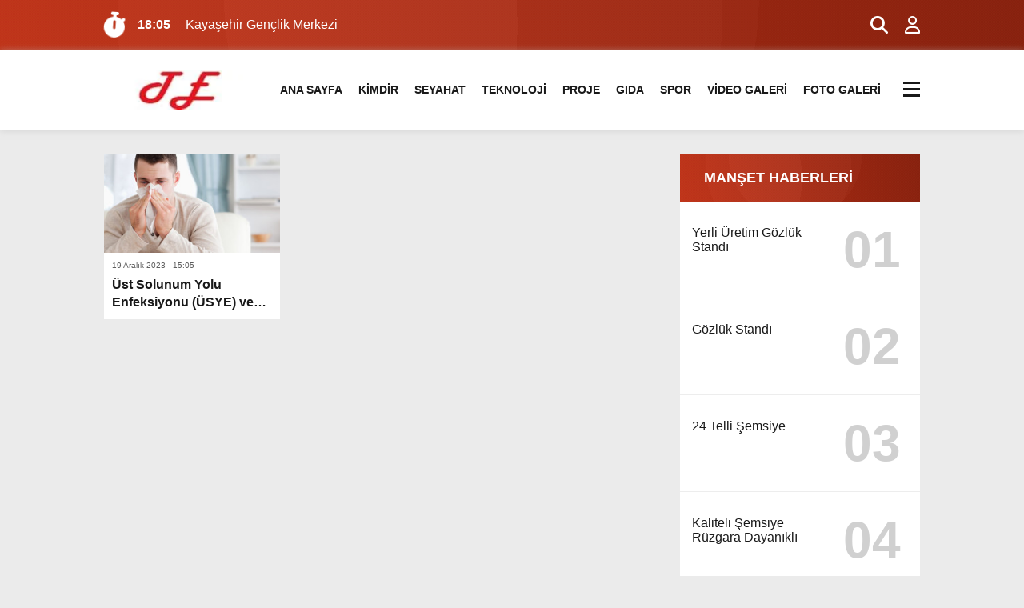

--- FILE ---
content_type: text/html; charset=UTF-8
request_url: https://tanitimekle.com/etiket/kardiyoloji/
body_size: 19971
content:
<!doctype html><html lang="tr" prefix="og: https://ogp.me/ns#"><head><script data-no-optimize="1">var litespeed_docref=sessionStorage.getItem("litespeed_docref");litespeed_docref&&(Object.defineProperty(document,"referrer",{get:function(){return litespeed_docref}}),sessionStorage.removeItem("litespeed_docref"));</script><meta charset="UTF-8" /><title>Kardiyoloji -Tanıtım Ekle</title><meta name="viewport" content="width=device-width, initial-scale=1" /><link rel="shortcut icon" href="https://tanitimekle.com/wp-content/uploads/2022/01/favicon.ico" /><link rel="preconnect" href="https://fonts.googleapis.com"><link rel="preconnect" href="https://fonts.gstatic.com" crossorigin><script type="litespeed/javascript">(function(i,s,o,g,r,a,m){i.GoogleAnalyticsObject=r;i[r]=i[r]||function(){(i[r].q=i[r].q||[]).push(arguments)},i[r].l=1*new Date();a=s.createElement(o),m=s.getElementsByTagName(o)[0];a.async=1;a.src=g;m.parentNode.insertBefore(a,m)})(window,document,'script','https://www.google-analytics.com/analytics.js','ga');ga('create','UA-XXXXX-Y','auto');ga('send','pageview')</script><meta name="robots" content="follow, index, max-snippet:-1, max-video-preview:-1, max-image-preview:large"/><link rel="canonical" href="https://tanitimekle.com/etiket/kardiyoloji/" /><meta property="og:locale" content="tr_TR" /><meta property="og:type" content="article" /><meta property="og:title" content="Kardiyoloji -Tanıtım Ekle" /><meta property="og:url" content="https://tanitimekle.com/etiket/kardiyoloji/" /><meta property="og:site_name" content="Tanıtım Yazısı Ekle" /><meta name="twitter:card" content="summary_large_image" /><meta name="twitter:title" content="Kardiyoloji -Tanıtım Ekle" /><meta name="twitter:label1" content="Yazılar" /><meta name="twitter:data1" content="1" /><script type="application/ld+json" class="rank-math-schema">{"@context":"https://schema.org","@graph":[{"@type":"Person","@id":"https://tanitimekle.com/#person","name":"Tan\u0131t\u0131m Yaz\u0131s\u0131 Ekle","image":{"@type":"ImageObject","@id":"https://tanitimekle.com/#logo","url":"https://tanitimekle.com/wp-content/uploads/2022/01/te.png","contentUrl":"https://tanitimekle.com/wp-content/uploads/2022/01/te.png","caption":"Tan\u0131t\u0131m Yaz\u0131s\u0131 Ekle","inLanguage":"tr","width":"150","height":"52"}},{"@type":"WebSite","@id":"https://tanitimekle.com/#website","url":"https://tanitimekle.com","name":"Tan\u0131t\u0131m Yaz\u0131s\u0131 Ekle","alternateName":"Tan\u0131t\u0131m Ekle","publisher":{"@id":"https://tanitimekle.com/#person"},"inLanguage":"tr"},{"@type":"BreadcrumbList","@id":"https://tanitimekle.com/etiket/kardiyoloji/#breadcrumb","itemListElement":[{"@type":"ListItem","position":"1","item":{"@id":"https://tanitimekle.com","name":"Anasayfa"}},{"@type":"ListItem","position":"2","item":{"@id":"https://tanitimekle.com/etiket/kardiyoloji/","name":"Kardiyoloji"}}]},{"@type":"CollectionPage","@id":"https://tanitimekle.com/etiket/kardiyoloji/#webpage","url":"https://tanitimekle.com/etiket/kardiyoloji/","name":"Kardiyoloji -Tan\u0131t\u0131m Ekle","isPartOf":{"@id":"https://tanitimekle.com/#website"},"inLanguage":"tr","breadcrumb":{"@id":"https://tanitimekle.com/etiket/kardiyoloji/#breadcrumb"}}]}</script><link rel='dns-prefetch' href='//www.googletagmanager.com' /><link rel="alternate" type="application/rss+xml" title=" &raquo; Kardiyoloji etiket akışı" href="https://tanitimekle.com/etiket/kardiyoloji/feed/" /><style id='wp-img-auto-sizes-contain-inline-css' type='text/css'>img:is([sizes=auto i],[sizes^="auto," i]){contain-intrinsic-size:3000px 1500px}</style><style id="litespeed-ccss">ul{box-sizing:border-box}:root{--wp--preset--font-size--normal:16px;--wp--preset--font-size--huge:42px}body{--wp--preset--color--black:#000;--wp--preset--color--cyan-bluish-gray:#abb8c3;--wp--preset--color--white:#fff;--wp--preset--color--pale-pink:#f78da7;--wp--preset--color--vivid-red:#cf2e2e;--wp--preset--color--luminous-vivid-orange:#ff6900;--wp--preset--color--luminous-vivid-amber:#fcb900;--wp--preset--color--light-green-cyan:#7bdcb5;--wp--preset--color--vivid-green-cyan:#00d084;--wp--preset--color--pale-cyan-blue:#8ed1fc;--wp--preset--color--vivid-cyan-blue:#0693e3;--wp--preset--color--vivid-purple:#9b51e0;--wp--preset--gradient--vivid-cyan-blue-to-vivid-purple:linear-gradient(135deg,rgba(6,147,227,1) 0%,#9b51e0 100%);--wp--preset--gradient--light-green-cyan-to-vivid-green-cyan:linear-gradient(135deg,#7adcb4 0%,#00d082 100%);--wp--preset--gradient--luminous-vivid-amber-to-luminous-vivid-orange:linear-gradient(135deg,rgba(252,185,0,1) 0%,rgba(255,105,0,1) 100%);--wp--preset--gradient--luminous-vivid-orange-to-vivid-red:linear-gradient(135deg,rgba(255,105,0,1) 0%,#cf2e2e 100%);--wp--preset--gradient--very-light-gray-to-cyan-bluish-gray:linear-gradient(135deg,#eee 0%,#a9b8c3 100%);--wp--preset--gradient--cool-to-warm-spectrum:linear-gradient(135deg,#4aeadc 0%,#9778d1 20%,#cf2aba 40%,#ee2c82 60%,#fb6962 80%,#fef84c 100%);--wp--preset--gradient--blush-light-purple:linear-gradient(135deg,#ffceec 0%,#9896f0 100%);--wp--preset--gradient--blush-bordeaux:linear-gradient(135deg,#fecda5 0%,#fe2d2d 50%,#6b003e 100%);--wp--preset--gradient--luminous-dusk:linear-gradient(135deg,#ffcb70 0%,#c751c0 50%,#4158d0 100%);--wp--preset--gradient--pale-ocean:linear-gradient(135deg,#fff5cb 0%,#b6e3d4 50%,#33a7b5 100%);--wp--preset--gradient--electric-grass:linear-gradient(135deg,#caf880 0%,#71ce7e 100%);--wp--preset--gradient--midnight:linear-gradient(135deg,#020381 0%,#2874fc 100%);--wp--preset--font-size--small:13px;--wp--preset--font-size--medium:20px;--wp--preset--font-size--large:36px;--wp--preset--font-size--x-large:42px;--wp--preset--spacing--20:.44rem;--wp--preset--spacing--30:.67rem;--wp--preset--spacing--40:1rem;--wp--preset--spacing--50:1.5rem;--wp--preset--spacing--60:2.25rem;--wp--preset--spacing--70:3.38rem;--wp--preset--spacing--80:5.06rem;--wp--preset--shadow--natural:6px 6px 9px rgba(0,0,0,.2);--wp--preset--shadow--deep:12px 12px 50px rgba(0,0,0,.4);--wp--preset--shadow--sharp:6px 6px 0px rgba(0,0,0,.2);--wp--preset--shadow--outlined:6px 6px 0px -3px rgba(255,255,255,1),6px 6px rgba(0,0,0,1);--wp--preset--shadow--crisp:6px 6px 0px rgba(0,0,0,1)}a,body,div,figcaption,figure,form,h3,header,html,i,img,ins,label,section,span,strong,time{margin:0;padding:0;border:0;font-size:100%;vertical-align:baseline;text-decoration:none}body{background:var(--body);margin:0 auto;height:auto;overflow-x:hidden}img{vertical-align:middle;border-style:none;object-fit:cover}input[type=text]{-webkit-appearance:none;-moz-appearance:none;appearance:none;border-radius:0}ul{box-sizing:content-box}.temizle{clear:both}.top40{margin-top:30px}.ortala{width:calc(100% - 40px);max-width:calc(1180px - 40px);height:auto;position:relative;margin:0 auto;padding:0 20px}.siteSol{width:calc(100% - 320px);height:auto;display:block;overflow:hidden;position:relative;float:left;margin-right:20px}.siteSag{width:300px;height:auto;display:block;overflow:hidden;position:relative}header{width:calc(100% - 0px);height:60px;display:block;position:relative;padding:20px 0;background:var(--beyazBG);box-shadow:0 1px 8px rgb(186 186 186/50%)}header .logo{width:230px;height:60px;overflow:hidden;display:block;float:left;margin-right:5px}header .logo img{width:auto;height:100%}header .menu{width:calc(100% - 260px);height:60px;display:block;float:left}header .menu ul{padding:0;margin:0;list-style:none;position:relative;text-align:center}header .menu ul li{width:auto;height:60px;display:inline-block;text-align:left;position:relative;padding:0 10px}header .menu ul li a{display:block;color:var(--siyah);font-size:16px;font-weight:700;line-height:60px;text-decoration:none;position:relative}.reklamCerceve{width:1090px;left:50%;background:#fff;z-index:10;position:relative;transform:translateX(-50%);align-self:flex-start}.reklamCerceve #soldasabit,.reklamCerceve #sagdasabit{top:248px}.reklamCerceve #sagdasabit{position:absolute;left:1130px;width:auto;max-width:160px;height:600px;z-index:99}.reklamCerceve #soldasabit{position:absolute;right:1130px;width:auto;max-width:160px;height:600px;z-index:99}.yatayReklam{width:calc(100% - 0px);height:auto;overflow:hidden;position:relative;display:block;position:relative;text-align:center}.sagReklam{width:100%;height:auto;overflow:hidden;display:block;position:relative;margin-bottom:20px;text-align:center}.sagSondk{width:calc(100% - 0px);height:auto;overflow:hidden;display:block;position:relative;background:#fff;padding:0;margin:0 0 20px}.sagSondk h3{width:calc(100% - 30px);height:60px;line-height:60px;overflow:hidden;display:block;position:relative;margin:0;padding:0 0 0 30px;color:var(--beyaz);font-size:18px;font-weight:700;background:radial-gradient(circle at 1% 52%,rgba(139,139,139,.05) 0%,rgba(139,139,139,.05) 50%,rgba(21,21,21,.05) 50%,rgba(21,21,21,.05) 100%),radial-gradient(circle at 41% 28%,rgba(81,81,81,.05) 0%,rgba(81,81,81,.05) 50%,rgba(7,7,7,.05) 50%,rgba(7,7,7,.05) 100%),radial-gradient(circle at 48% 1%,rgba(93,93,93,.05) 0%,rgba(93,93,93,.05) 50%,rgba(7,7,7,.05) 50%,rgba(7,7,7,.05) 100%),linear-gradient(255deg,#9d2610,#d73516)}.sagSondk ul{margin:0;padding:0}.sagSondk ul li{width:calc(100% - 30px);height:auto;overflow:hidden;display:block;margin:0;padding:15px;border-bottom:1px solid var(--griBG)}.sagSondk ul li a{display:block}.sagSondk ul li a strong{width:calc(100% - 105px);height:60px;overflow:hidden;position:relative;-webkit-line-clamp:3;display:-webkit-box;-webkit-box-orient:vertical;float:left;font-size:16px;font-weight:500;color:var(--siyah);margin:15px 15px 15px 0}.sagSondk ul li a span{width:90px;height:90px;line-height:90px;overflow:hidden;position:relative;display:block;text-align:center;font-size:4em;font-weight:700;color:var(--siyah);opacity:.2}.kategori{width:calc(100% - 0px);height:auto;overflow:hidden;display:block;position:relative}.kategori.ekonomi .katliste{width:calc(100% - 0px);height:auto;display:block;overflow:hidden;position:relative;margin:0;padding:0}.kategori.ekonomi .katliste .liste{width:calc(33.333% - 13.333px);height:auto;overflow:hidden;display:block;position:relative;float:left;margin-bottom:20px;margin-right:20px;background:#fff}.kategori.ekonomi .katliste .liste figure{width:100%;height:auto;overflow:hidden;display:block;position:relative;padding:0}.kategori.ekonomi .katliste .liste figure img{width:100%;height:100%}.kategori.ekonomi .katliste .liste a{display:block}.kategori.ekonomi .katliste .liste figcaption{width:calc(100% - 20px);height:44px;line-height:1.4;overflow:hidden;position:relative;-webkit-line-clamp:2;display:-webkit-box;-webkit-box-orient:vertical;font-size:16px;font-weight:700;color:var(--siyah);margin:2px 10px 10px}.kategori.ekonomi .katliste .liste time{width:calc(100% - 20px);height:14px;overflow:hidden;position:relative;display:block;font-size:10px;font-weight:500;color:var(--siyah);margin:10px 10px 5px;opacity:.7}footer .nav strong{display:none}@media screen and (min-width:981px) and (max-width:1366px){#sagdasabit{left:1070px}#soldasabit{right:1070px}header .logo{width:192px;height:50px;margin-top:5px}header .menu{width:calc(100% - 223px)}header .menu ul li a{font-size:14px}.ortala{width:calc(100% - 40px);max-width:calc(1060px - 40px)}}@media screen and (max-width:980px){.reklamCerceve{display:none}header .logo{width:calc(100% - 50px);height:100%;float:left;margin-right:20px}header .menu{display:none}.kategori .siteSol{width:calc(100% - 0px);margin-right:0;float:none}.kategori .siteSag{width:calc(100% - 0px);margin-right:0;float:none}.sagReklam{width:100%;text-align:center}}@media screen and (max-width:768px){footer .nav strong{width:calc(100% - 30px);height:50px;line-height:50px;overflow:hidden;display:block;background:var(--siyahBG);color:var(--beyaz);padding:0 15px;font-size:16px}footer .nav:nth-of-type(n) strong{display:block}footer .nav strong:after{width:20px!important;height:auto;content:"+";float:right;background:0 0;left:calc(100% - 20px)}footer .nav:last-child strong{display:block}}@media screen and (max-width:640px){.top40{margin-top:20px}.ortala{width:calc(100% - 20px);max-width:calc(1180px - 20px);padding:0 10px}.kategori.ekonomi .katliste .liste{width:calc(100% - 0px);float:none;margin-bottom:10px;margin-right:0}.kategori.ekonomi .katliste .liste figure{width:120px;height:120px;float:left;margin-right:15px}.kategori.ekonomi .katliste .liste time,.kategori.ekonomi .katliste .liste figcaption{width:calc(100% - 140px)}.kategori.ekonomi .katliste .liste time{margin:0 10px 5px;padding-top:10px}}.fa-brands,.fa-regular,.fa-solid,.fas{-moz-osx-font-smoothing:grayscale;-webkit-font-smoothing:antialiased;display:var(--fa-display,inline-block);font-style:normal;font-variant:normal;line-height:1;text-rendering:auto}.fa-regular,.fa-solid,.fas{font-family:"Font Awesome 6 Free"}.fa-brands{font-family:"Font Awesome 6 Brands"}.fa-beat{-webkit-animation-name:fa-beat;animation-name:fa-beat;-webkit-animation-delay:var(--fa-animation-delay,0s);animation-delay:var(--fa-animation-delay,0s);-webkit-animation-direction:var(--fa-animation-direction,normal);animation-direction:var(--fa-animation-direction,normal);-webkit-animation-duration:var(--fa-animation-duration,1s);animation-duration:var(--fa-animation-duration,1s);-webkit-animation-iteration-count:var(--fa-animation-iteration-count,infinite);animation-iteration-count:var(--fa-animation-iteration-count,infinite);-webkit-animation-timing-function:var(--fa-animation-timing,ease-in-out);animation-timing-function:var(--fa-animation-timing,ease-in-out)}.fa-shake{-webkit-animation-name:fa-shake;animation-name:fa-shake;-webkit-animation-duration:var(--fa-animation-duration,1s);animation-duration:var(--fa-animation-duration,1s);-webkit-animation-iteration-count:var(--fa-animation-iteration-count,infinite);animation-iteration-count:var(--fa-animation-iteration-count,infinite);-webkit-animation-timing-function:var(--fa-animation-timing,linear);animation-timing-function:var(--fa-animation-timing,linear)}.fa-shake{-webkit-animation-delay:var(--fa-animation-delay,0s);animation-delay:var(--fa-animation-delay,0s);-webkit-animation-direction:var(--fa-animation-direction,normal);animation-direction:var(--fa-animation-direction,normal)}@media (prefers-reduced-motion:reduce){.fa-beat,.fa-shake{-webkit-animation-delay:-1ms;animation-delay:-1ms;-webkit-animation-duration:1ms;animation-duration:1ms;-webkit-animation-iteration-count:1;animation-iteration-count:1}}@-webkit-keyframes fa-beat{0%,90%{-webkit-transform:scale(1);transform:scale(1)}45%{-webkit-transform:scale(var(--fa-beat-scale,1.25));transform:scale(var(--fa-beat-scale,1.25))}}@keyframes fa-beat{0%,90%{-webkit-transform:scale(1);transform:scale(1)}45%{-webkit-transform:scale(var(--fa-beat-scale,1.25));transform:scale(var(--fa-beat-scale,1.25))}}@-webkit-keyframes fa-shake{0%{-webkit-transform:rotate(-15deg);transform:rotate(-15deg)}4%{-webkit-transform:rotate(15deg);transform:rotate(15deg)}8%,24%{-webkit-transform:rotate(-18deg);transform:rotate(-18deg)}12%,28%{-webkit-transform:rotate(18deg);transform:rotate(18deg)}16%{-webkit-transform:rotate(-22deg);transform:rotate(-22deg)}20%{-webkit-transform:rotate(22deg);transform:rotate(22deg)}32%{-webkit-transform:rotate(-12deg);transform:rotate(-12deg)}36%{-webkit-transform:rotate(12deg);transform:rotate(12deg)}40%,to{-webkit-transform:rotate(0deg);transform:rotate(0deg)}}@keyframes fa-shake{0%{-webkit-transform:rotate(-15deg);transform:rotate(-15deg)}4%{-webkit-transform:rotate(15deg);transform:rotate(15deg)}8%,24%{-webkit-transform:rotate(-18deg);transform:rotate(-18deg)}12%,28%{-webkit-transform:rotate(18deg);transform:rotate(18deg)}16%{-webkit-transform:rotate(-22deg);transform:rotate(-22deg)}20%{-webkit-transform:rotate(22deg);transform:rotate(22deg)}32%{-webkit-transform:rotate(-12deg);transform:rotate(-12deg)}36%{-webkit-transform:rotate(12deg);transform:rotate(12deg)}40%,to{-webkit-transform:rotate(0deg);transform:rotate(0deg)}}.fa-stopwatch:before{content:"\f2f2"}.fa-user:before{content:"\f007"}.fa-magnifying-glass:before,.fa-search:before{content:"\f002"}:host,:root{--fa-style-family-brands:"Font Awesome 6 Brands";--fa-font-brands:normal 400 1em/1 "Font Awesome 6 Brands"}.fa-brands{font-weight:400}.fa-whatsapp:before{content:"\f232"}:host,:root{--fa-font-regular:normal 400 1em/1 "Font Awesome 6 Free"}.fa-regular{font-weight:400}:host,:root{--fa-style-family-classic:"Font Awesome 6 Free";--fa-font-solid:normal 900 1em/1 "Font Awesome 6 Free"}.fa-solid,.fas{font-weight:900}.menuEk{width:calc(25px - 0px)!important;height:60px;line-height:60px;display:block;position:relative;overflow:hidden;display:inline-block!important;float:right;text-align:left}#araclar__toggle{opacity:0}input#araclar__toggle{width:100%;height:26px;padding:0;margin:0;display:block}.araclar__btn{display:block;position:absolute;width:26px;height:15px;z-index:1;top:28px;right:-5px}.araclar__btn>span{display:block;position:absolute;width:80%;height:3px;background-color:var(--siyah)}.araclar__btn>span:before,.araclar__btn>span:after{display:block;position:absolute;width:100%;height:3px;background-color:var(--siyah)}.araclar__btn>span:before{content:'';top:-8px}.araclar__btn>span:after{content:'';top:8px}.menuEk ul.araclar__box .mscroll{width:100%;height:calc(100% - 30px);overflow-y:scroll}.menuEk ul.araclar__box .mscrollicerik{width:calc(100% - 15px);height:calc(100% - 0px);min-height:450px;padding-right:15px}.menuEk ul.araclar__box .mscroll::-webkit-scrollbar-track{-webkit-box-shadow:inset 0 0 6px rgba(0,0,0,.3);background-color:rgb(255 255 255/10%)}.menuEk ul.araclar__box .mscroll::-webkit-scrollbar{width:3px;background-color:rgb(255 255 255/10%)}.menuEk ul.araclar__box .mscroll::-webkit-scrollbar-thumb{-webkit-box-shadow:inset 0 0 6px rgba(0,0,0,.3);background:#fff}.menuEk ul.araclar__box{display:block;position:fixed;visibility:hidden;top:0;left:-100%;width:270px;height:100%;margin:0;padding:15px 5px 15px 15px;list-style:none;background:radial-gradient(circle at 1% 52%,rgba(139,139,139,.05) 0%,rgba(139,139,139,.05) 50%,rgba(21,21,21,.05) 50%,rgba(21,21,21,.05) 100%),radial-gradient(circle at 41% 28%,rgba(81,81,81,.05) 0%,rgba(81,81,81,.05) 50%,rgba(7,7,7,.05) 50%,rgba(7,7,7,.05) 100%),radial-gradient(circle at 48% 1%,rgba(93,93,93,.05) 0%,rgba(93,93,93,.05) 50%,rgba(7,7,7,.05) 50%,rgba(7,7,7,.05) 100%),linear-gradient(224deg,#000,#363636);background-repeat:no-repeat;background-size:cover;box-shadow:1px 0px 6px rgba(0,0,0,.2);z-index:99999999;overflow:hidden}.menuEk ul.araclar__box li{width:calc(100% - 0px);height:auto;line-height:42px;overflow:hidden;display:block;position:relative;padding:0}.menuEk ul.araclar__box li a{width:calc(100% - 6px);height:auto;display:block;overflow:hidden;position:relative;color:var(--beyaz);line-height:2.2;padding-left:8px;font-size:16px;font-weight:500}.menuEk ul.araclar__box li a:after{width:3px;height:3px;overflow:hidden;display:block;position:absolute;content:"";bottom:12px;left:0;z-index:1;background:#fff}.menuEk ul.araclar__box .mwhatsapp{width:calc(100% - 30px);height:auto;overflow:hidden;display:block;position:relative;margin-top:20px;background:rgb(14 193 47/50%);border-radius:2px;padding:7.5px 15px;text-align:center}.menuEk ul.araclar__box .mwhatsapp a{height:calc(44px - 0px);display:block}.menuEk ul.araclar__box .mwhatsapp i{width:auto;height:44px;overflow:hidden;display:inline-block;position:relative;font-size:44px;color:#fff;margin-right:12px}.menuEk ul.araclar__box .mwhatsapp strong{width:100px;height:44px;line-height:1.4;overflow:hidden;display:inline-block;position:relative;font-size:16px;color:#fff;font-weight:300;text-align:left}.menuEk ul.araclar__box .mwhatsapp strong:first-line{font-weight:500}.sonDakikaBG{width:calc(100% - 0px);height:auto;overflow:hidden;display:block;position:relative;margin:0;padding:15px 0;background:radial-gradient(circle at 1% 52%,rgba(139,139,139,.05) 0%,rgba(139,139,139,.05) 50%,rgba(21,21,21,.05) 50%,rgba(21,21,21,.05) 100%),radial-gradient(circle at 41% 28%,rgba(81,81,81,.05) 0%,rgba(81,81,81,.05) 50%,rgba(7,7,7,.05) 50%,rgba(7,7,7,.05) 100%),radial-gradient(circle at 48% 1%,rgba(93,93,93,.05) 0%,rgba(93,93,93,.05) 50%,rgba(7,7,7,.05) 50%,rgba(7,7,7,.05) 100%),linear-gradient(255deg,#9d2610,#d73516);background-repeat:no-repeat;background-size:cover}.sonDakikaBG i{width:calc(32px - 0px);height:32px;display:block;position:relative;overflow:hidden;float:left;margin:0 10px 0 0;color:var(--beyaz);font-size:32px}.sonDakika{width:calc(100% - 122px);height:32px;line-height:32px;overflow:hidden;position:relative;float:left}.sonDakika .swiper-slide a{width:calc(100% - 0px);height:auto;overflow:hidden;display:block;position:relative;color:var(--beyaz)}.sonDakika .swiper-slide a time{width:55px;font-size:16px;font-weight:700;color:var(--beyaz);float:left;margin-right:5px}.sonDakika .swiper-slide a span{width:calc(100% - 60px);font-size:16px;font-weight:300;color:#fff;-webkit-line-clamp:1;display:-webkit-box;overflow:hidden;-webkit-box-orient:vertical}.sonDakikaBG .yan{width:80px;height:auto;overflow:hidden;display:block;position:relative}.sonDakikaBG .yan a{display:block;overflow:hidden;float:left;text-align:right}.sonDakikaBG .yan a i{width:40px;line-height:32px;font-size:22px;display:inline-block;padding:0;margin:0}#aramaAlani{position:fixed;top:0;left:0;width:100%;height:100%;background-color:rgba(0,0,0,.9);-webkit-transform:translate(0px,-100%) scale(0,0);-moz-transform:translate(0px,-100%) scale(0,0);-ms-transform:translate(0px,-100%) scale(0,0);-o-transform:translate(0px,-100%) scale(0,0);transform:translate(0px,-100%) scale(0,0);opacity:0;display:none}#aramaAlani form{width:calc(100% - 30px);max-width:calc(1140px - 30px);height:50px;overflow:hidden;display:block;position:absolute;top:90px;left:0;right:0;margin:0 auto;border-radius:5px}#aramaAlani input[type=text]{width:calc(100% - 90px);height:50px;font-size:22px;font-weight:300;text-align:left;outline:none;color:#131313;background:0 0;border:0;background:#fff;padding:0 15px;position:relative}#yukariCik{display:inline-block;background-color:var(--kirmiziBG);width:50px;height:50px;text-align:center;border-radius:5px;position:fixed;bottom:30px;right:30px;opacity:0;visibility:hidden;z-index:1000;border:0;outline:none}#yukariCik:after{content:"\f077";font-family:FontAwesome;font-weight:400;font-style:normal;font-size:2em;line-height:50px;color:#fff}@media screen and (max-width:768px){#yukariCik{display:none}}@media screen and (max-width:640px){.sonDakika .swiper-slide a span{width:calc(100% - 0px)!important;font-size:14px!important}.sonDakika .swiper-slide a time{display:none}}:root{--swiper-theme-color:#007aff}.swiper{margin-left:auto;margin-right:auto;position:relative;overflow:hidden;list-style:none;padding:0;z-index:1}.swiper-wrapper{position:relative;width:100%;height:100%;z-index:1;display:flex;box-sizing:content-box}.swiper-wrapper{transform:translate3d(0px,0,0)}.swiper-slide{flex-shrink:0;width:100%;height:100%;position:relative}:root{--swiper-navigation-size:44px}:root{--body:#ebebeb;--beyaz:#fff;--siyah:#191919;--kirmizi:#d73516;--gri:#ededed;--beyazBG:#fff;--siyahBG:#191919;--kirmiziBG:#d73516;--griBG:#ededed}body{font-family:'Inter',sans-serif}</style><link rel="preload" data-asynced="1" data-optimized="2" as="style" onload="this.onload=null;this.rel='stylesheet'" href="https://tanitimekle.com/wp-content/litespeed/ucss/590851e62d03e99a1f6c296731db6b50.css?ver=85e65" /><script data-optimized="1" type="litespeed/javascript" data-src="https://tanitimekle.com/wp-content/plugins/litespeed-cache/assets/js/css_async.min.js"></script><style id='global-styles-inline-css' type='text/css'>:root{--wp--preset--aspect-ratio--square:1;--wp--preset--aspect-ratio--4-3:4/3;--wp--preset--aspect-ratio--3-4:3/4;--wp--preset--aspect-ratio--3-2:3/2;--wp--preset--aspect-ratio--2-3:2/3;--wp--preset--aspect-ratio--16-9:16/9;--wp--preset--aspect-ratio--9-16:9/16;--wp--preset--color--black:#000000;--wp--preset--color--cyan-bluish-gray:#abb8c3;--wp--preset--color--white:#ffffff;--wp--preset--color--pale-pink:#f78da7;--wp--preset--color--vivid-red:#cf2e2e;--wp--preset--color--luminous-vivid-orange:#ff6900;--wp--preset--color--luminous-vivid-amber:#fcb900;--wp--preset--color--light-green-cyan:#7bdcb5;--wp--preset--color--vivid-green-cyan:#00d084;--wp--preset--color--pale-cyan-blue:#8ed1fc;--wp--preset--color--vivid-cyan-blue:#0693e3;--wp--preset--color--vivid-purple:#9b51e0;--wp--preset--gradient--vivid-cyan-blue-to-vivid-purple:linear-gradient(135deg,rgb(6,147,227) 0%,rgb(155,81,224) 100%);--wp--preset--gradient--light-green-cyan-to-vivid-green-cyan:linear-gradient(135deg,rgb(122,220,180) 0%,rgb(0,208,130) 100%);--wp--preset--gradient--luminous-vivid-amber-to-luminous-vivid-orange:linear-gradient(135deg,rgb(252,185,0) 0%,rgb(255,105,0) 100%);--wp--preset--gradient--luminous-vivid-orange-to-vivid-red:linear-gradient(135deg,rgb(255,105,0) 0%,rgb(207,46,46) 100%);--wp--preset--gradient--very-light-gray-to-cyan-bluish-gray:linear-gradient(135deg,rgb(238,238,238) 0%,rgb(169,184,195) 100%);--wp--preset--gradient--cool-to-warm-spectrum:linear-gradient(135deg,rgb(74,234,220) 0%,rgb(151,120,209) 20%,rgb(207,42,186) 40%,rgb(238,44,130) 60%,rgb(251,105,98) 80%,rgb(254,248,76) 100%);--wp--preset--gradient--blush-light-purple:linear-gradient(135deg,rgb(255,206,236) 0%,rgb(152,150,240) 100%);--wp--preset--gradient--blush-bordeaux:linear-gradient(135deg,rgb(254,205,165) 0%,rgb(254,45,45) 50%,rgb(107,0,62) 100%);--wp--preset--gradient--luminous-dusk:linear-gradient(135deg,rgb(255,203,112) 0%,rgb(199,81,192) 50%,rgb(65,88,208) 100%);--wp--preset--gradient--pale-ocean:linear-gradient(135deg,rgb(255,245,203) 0%,rgb(182,227,212) 50%,rgb(51,167,181) 100%);--wp--preset--gradient--electric-grass:linear-gradient(135deg,rgb(202,248,128) 0%,rgb(113,206,126) 100%);--wp--preset--gradient--midnight:linear-gradient(135deg,rgb(2,3,129) 0%,rgb(40,116,252) 100%);--wp--preset--font-size--small:13px;--wp--preset--font-size--medium:20px;--wp--preset--font-size--large:36px;--wp--preset--font-size--x-large:42px;--wp--preset--spacing--20:0.44rem;--wp--preset--spacing--30:0.67rem;--wp--preset--spacing--40:1rem;--wp--preset--spacing--50:1.5rem;--wp--preset--spacing--60:2.25rem;--wp--preset--spacing--70:3.38rem;--wp--preset--spacing--80:5.06rem;--wp--preset--shadow--natural:6px 6px 9px rgba(0,0,0,0.2);--wp--preset--shadow--deep:12px 12px 50px rgba(0,0,0,0.4);--wp--preset--shadow--sharp:6px 6px 0px rgba(0,0,0,0.2);--wp--preset--shadow--outlined:6px 6px 0px -3px rgb(255,255,255),6px 6px rgb(0,0,0);--wp--preset--shadow--crisp:6px 6px 0px rgb(0,0,0)}:where(.is-layout-flex){gap:0.5em}:where(.is-layout-grid){gap:0.5em}body .is-layout-flex{display:flex}.is-layout-flex{flex-wrap:wrap;align-items:center}.is-layout-flex >:is(*,div){margin:0}body .is-layout-grid{display:grid}.is-layout-grid >:is(*,div){margin:0}:where(.wp-block-columns.is-layout-flex){gap:2em}:where(.wp-block-columns.is-layout-grid){gap:2em}:where(.wp-block-post-template.is-layout-flex){gap:1.25em}:where(.wp-block-post-template.is-layout-grid){gap:1.25em}.has-black-color{color:var(--wp--preset--color--black) !important}.has-cyan-bluish-gray-color{color:var(--wp--preset--color--cyan-bluish-gray) !important}.has-white-color{color:var(--wp--preset--color--white) !important}.has-pale-pink-color{color:var(--wp--preset--color--pale-pink) !important}.has-vivid-red-color{color:var(--wp--preset--color--vivid-red) !important}.has-luminous-vivid-orange-color{color:var(--wp--preset--color--luminous-vivid-orange) !important}.has-luminous-vivid-amber-color{color:var(--wp--preset--color--luminous-vivid-amber) !important}.has-light-green-cyan-color{color:var(--wp--preset--color--light-green-cyan) !important}.has-vivid-green-cyan-color{color:var(--wp--preset--color--vivid-green-cyan) !important}.has-pale-cyan-blue-color{color:var(--wp--preset--color--pale-cyan-blue) !important}.has-vivid-cyan-blue-color{color:var(--wp--preset--color--vivid-cyan-blue) !important}.has-vivid-purple-color{color:var(--wp--preset--color--vivid-purple) !important}.has-black-background-color{background-color:var(--wp--preset--color--black) !important}.has-cyan-bluish-gray-background-color{background-color:var(--wp--preset--color--cyan-bluish-gray) !important}.has-white-background-color{background-color:var(--wp--preset--color--white) !important}.has-pale-pink-background-color{background-color:var(--wp--preset--color--pale-pink) !important}.has-vivid-red-background-color{background-color:var(--wp--preset--color--vivid-red) !important}.has-luminous-vivid-orange-background-color{background-color:var(--wp--preset--color--luminous-vivid-orange) !important}.has-luminous-vivid-amber-background-color{background-color:var(--wp--preset--color--luminous-vivid-amber) !important}.has-light-green-cyan-background-color{background-color:var(--wp--preset--color--light-green-cyan) !important}.has-vivid-green-cyan-background-color{background-color:var(--wp--preset--color--vivid-green-cyan) !important}.has-pale-cyan-blue-background-color{background-color:var(--wp--preset--color--pale-cyan-blue) !important}.has-vivid-cyan-blue-background-color{background-color:var(--wp--preset--color--vivid-cyan-blue) !important}.has-vivid-purple-background-color{background-color:var(--wp--preset--color--vivid-purple) !important}.has-black-border-color{border-color:var(--wp--preset--color--black) !important}.has-cyan-bluish-gray-border-color{border-color:var(--wp--preset--color--cyan-bluish-gray) !important}.has-white-border-color{border-color:var(--wp--preset--color--white) !important}.has-pale-pink-border-color{border-color:var(--wp--preset--color--pale-pink) !important}.has-vivid-red-border-color{border-color:var(--wp--preset--color--vivid-red) !important}.has-luminous-vivid-orange-border-color{border-color:var(--wp--preset--color--luminous-vivid-orange) !important}.has-luminous-vivid-amber-border-color{border-color:var(--wp--preset--color--luminous-vivid-amber) !important}.has-light-green-cyan-border-color{border-color:var(--wp--preset--color--light-green-cyan) !important}.has-vivid-green-cyan-border-color{border-color:var(--wp--preset--color--vivid-green-cyan) !important}.has-pale-cyan-blue-border-color{border-color:var(--wp--preset--color--pale-cyan-blue) !important}.has-vivid-cyan-blue-border-color{border-color:var(--wp--preset--color--vivid-cyan-blue) !important}.has-vivid-purple-border-color{border-color:var(--wp--preset--color--vivid-purple) !important}.has-vivid-cyan-blue-to-vivid-purple-gradient-background{background:var(--wp--preset--gradient--vivid-cyan-blue-to-vivid-purple) !important}.has-light-green-cyan-to-vivid-green-cyan-gradient-background{background:var(--wp--preset--gradient--light-green-cyan-to-vivid-green-cyan) !important}.has-luminous-vivid-amber-to-luminous-vivid-orange-gradient-background{background:var(--wp--preset--gradient--luminous-vivid-amber-to-luminous-vivid-orange) !important}.has-luminous-vivid-orange-to-vivid-red-gradient-background{background:var(--wp--preset--gradient--luminous-vivid-orange-to-vivid-red) !important}.has-very-light-gray-to-cyan-bluish-gray-gradient-background{background:var(--wp--preset--gradient--very-light-gray-to-cyan-bluish-gray) !important}.has-cool-to-warm-spectrum-gradient-background{background:var(--wp--preset--gradient--cool-to-warm-spectrum) !important}.has-blush-light-purple-gradient-background{background:var(--wp--preset--gradient--blush-light-purple) !important}.has-blush-bordeaux-gradient-background{background:var(--wp--preset--gradient--blush-bordeaux) !important}.has-luminous-dusk-gradient-background{background:var(--wp--preset--gradient--luminous-dusk) !important}.has-pale-ocean-gradient-background{background:var(--wp--preset--gradient--pale-ocean) !important}.has-electric-grass-gradient-background{background:var(--wp--preset--gradient--electric-grass) !important}.has-midnight-gradient-background{background:var(--wp--preset--gradient--midnight) !important}.has-small-font-size{font-size:var(--wp--preset--font-size--small) !important}.has-medium-font-size{font-size:var(--wp--preset--font-size--medium) !important}.has-large-font-size{font-size:var(--wp--preset--font-size--large) !important}.has-x-large-font-size{font-size:var(--wp--preset--font-size--x-large) !important}</style><style id='classic-theme-styles-inline-css' type='text/css'>.wp-block-button__link{color:#fff;background-color:#32373c;border-radius:9999px;box-shadow:none;text-decoration:none;padding:calc(.667em + 2px) calc(1.333em + 2px);font-size:1.125em}.wp-block-file__button{background:#32373c;color:#fff;text-decoration:none}</style><script type="litespeed/javascript" data-src="https://tanitimekle.com/wp-includes/js/jquery/jquery.min.js" id="jquery-core-js"></script><script type="litespeed/javascript" data-src="https://www.googletagmanager.com/gtag/js?id=GT-5TJZ7DL" id="google_gtagjs-js"></script><script id="google_gtagjs-js-after" type="litespeed/javascript">window.dataLayer=window.dataLayer||[];function gtag(){dataLayer.push(arguments)}gtag("set","linker",{"domains":["tanitimekle.com"]});gtag("js",new Date());gtag("set","developer_id.dZTNiMT",!0);gtag("config","GT-5TJZ7DL")</script><link rel="https://api.w.org/" href="https://tanitimekle.com/wp-json/" /><link rel="alternate" title="JSON" type="application/json" href="https://tanitimekle.com/wp-json/wp/v2/tags/3583" /><meta name="generator" content="Site Kit by Google 1.170.0" /><style>:root{--body:#ebebeb;--beyaz:#ffffff;--siyah:#191919;--kirmizi:#d73516;--gri:#ededed;--beyazBG:#ffffff;--siyahBG:#191919;--kirmiziBG:#d73516;--griBG:#ededed}body{font-family:'Inter',sans-serif}</style><meta name="google-adsense-platform-account" content="ca-host-pub-2644536267352236"><meta name="google-adsense-platform-domain" content="sitekit.withgoogle.com"><script id="google_gtagjs" type="litespeed/javascript" data-src="https://www.googletagmanager.com/gtag/js?id=G-76K09FFXG8"></script><script id="google_gtagjs-inline" type="litespeed/javascript">window.dataLayer=window.dataLayer||[];function gtag(){dataLayer.push(arguments)}gtag('js',new Date());gtag('config','G-76K09FFXG8',{})</script><script type="litespeed/javascript">(function(w,d,s,l,i){w[l]=w[l]||[];w[l].push({'gtm.start':new Date().getTime(),event:'gtm.js'});var f=d.getElementsByTagName(s)[0],j=d.createElement(s),dl=l!='dataLayer'?'&l='+l:'';j.async=!0;j.src='https://www.googletagmanager.com/gtm.js?id='+i+dl;f.parentNode.insertBefore(j,f)})(window,document,'script','dataLayer','GTM-TB32RQT')</script><script type="litespeed/javascript">var varsayilanSehir="istanbul"</script></head><body data-rsssl=1 class="archive tag tag-kardiyoloji tag-3583 wp-theme-theHaberV8"><noscript><iframe data-lazyloaded="1" src="about:blank" data-litespeed-src="https://www.googletagmanager.com/ns.html?id=GTM-TB32RQT" height="0" width="0" style="display:none;visibility:hidden"></iframe></noscript><div class="reklamCerceve"></div><section><div class="sonDakikaBG"><div class="ortala"><i class="fa-solid fa-stopwatch fa-shake"></i><div class="swiper sonDakika"><div class="swiper-wrapper"><div class="swiper-slide"><a href="https://tanitimekle.com/kayasehir-genclik-merkezi/" title="Kayaşehir Gençlik Merkezi"><time>18:05</time><span>Kayaşehir Gençlik Merkezi</span></a></div><div class="swiper-slide"><a href="https://tanitimekle.com/kayasehir-posta-kodu-kactir-basaksehir-posta-kodlari/" title="Kayaşehir Posta Kodu Kaçtır? Başakşehir Posta Kodları"><time>23:39</time><span>Kayaşehir Posta Kodu Kaçtır? Başakşehir Posta Kodları</span></a></div><div class="swiper-slide"><a href="https://tanitimekle.com/ozdemir-bayraktar-bilim-kultur-yasam-parki-basaksehirde/" title="Özdemir Bayraktar Bilim Kültür Yaşam Parkı Başakşehir&#8217;de"><time>14:34</time><span>Özdemir Bayraktar Bilim Kültür Yaşam Parkı Başakşehir&#8217;de</span></a></div><div class="swiper-slide"><a href="https://tanitimekle.com/kombi-bakimi-nasil-yapilir/" title="Kombi Bakımı Nasıl Yapılır?"><time>13:23</time><span>Kombi Bakımı Nasıl Yapılır?</span></a></div><div class="swiper-slide"><a href="https://tanitimekle.com/sezai-karakoc-genclik-merkezi-basaksehirde/" title="Sezai Karakoç Gençlik Merkezi Başakşehir&#8217;de"><time>22:36</time><span>Sezai Karakoç Gençlik Merkezi Başakşehir&#8217;de</span></a></div><div class="swiper-slide"><a href="https://tanitimekle.com/kayasehir-genclik-merkezi-kutuphanesi-gencleri-bekliyor/" title="Kayaşehir Gençlik Merkezi Kütüphanesi Gençleri Bekliyor"><time>15:41</time><span>Kayaşehir Gençlik Merkezi Kütüphanesi Gençleri Bekliyor</span></a></div><div class="swiper-slide"><a href="https://tanitimekle.com/pisa-nedir-uluslararasi-ogrenci-degerlendirme-programi/" title="PISA Nedir? Uluslararası Öğrenci Değerlendirme Programı"><time>13:41</time><span>PISA Nedir? Uluslararası Öğrenci Değerlendirme Programı</span></a></div><div class="swiper-slide"><a href="https://tanitimekle.com/e-devlet-uzerinden-toki-basvurusu-nasil-yapilir/" title="E-devlet üzerinden Toki Başvurusu Nasıl Yapılır?"><time>7:27</time><span>E-devlet üzerinden Toki Başvurusu Nasıl Yapılır?</span></a></div><div class="swiper-slide"><a href="https://tanitimekle.com/rasim-ozdenoren-kutuphanesi-basaksehir/" title="Rasim Özdenören Kütüphanesi Başakşehir"><time>7:19</time><span>Rasim Özdenören Kütüphanesi Başakşehir</span></a></div><div class="swiper-slide"><a href="https://tanitimekle.com/fenertepe-kutuphanesi-ve-kultur-yasam-parki/" title="Fenertepe Kütüphanesi ve Kültür Yaşam Parkı"><time>7:03</time><span>Fenertepe Kütüphanesi ve Kültür Yaşam Parkı</span></a></div></div></div><div class="yan"><a href="#aramaAlani" title="Arama Yap"><i class="fa-solid fa-magnifying-glass"></i></a><a href="/uye-paneli" title="Üye Paneli"><i class="fa-regular fa-user"></i></a></div></div></div></section><div class="temizle"></div><header><div class="ortala"><div class="logo"><a href="https://tanitimekle.com" title="Kardiyoloji -Tanıtım Ekle"><img src="https://tanitimekle.com/wp-content/uploads/2023/11/te.jpg.webp" title="Kardiyoloji -Tanıtım Ekle" width="230" height="60"/></a></div><div class="menu"><div class="menu-kategoriler-container"><ul><li id="menu-item-90230" class="menu-item menu-item-type-custom menu-item-object-custom menu-item-home menu-item-90230"><a href="https://tanitimekle.com/">ANA SAYFA</a></li><li id="menu-item-90212" class="menu-item menu-item-type-taxonomy menu-item-object-category menu-item-90212"><a href="https://tanitimekle.com/kimdir/">KİMDİR</a></li><li id="menu-item-90213" class="menu-item menu-item-type-taxonomy menu-item-object-category menu-item-90213"><a href="https://tanitimekle.com/seyahat/">SEYAHAT</a></li><li id="menu-item-90215" class="menu-item menu-item-type-taxonomy menu-item-object-category menu-item-90215"><a href="https://tanitimekle.com/teknoloji/">TEKNOLOJİ</a></li><li id="menu-item-90216" class="menu-item menu-item-type-taxonomy menu-item-object-category menu-item-90216"><a href="https://tanitimekle.com/proje/">PROJE</a></li><li id="menu-item-90217" class="menu-item menu-item-type-taxonomy menu-item-object-category menu-item-90217"><a href="https://tanitimekle.com/gida/">GIDA</a></li><li id="menu-item-90219" class="menu-item menu-item-type-taxonomy menu-item-object-category menu-item-90219"><a href="https://tanitimekle.com/spor/">SPOR</a></li><li id="menu-item-90220" class="menu-item menu-item-type-taxonomy menu-item-object-category menu-item-90220"><a href="https://tanitimekle.com/video-galeri/">VİDEO GALERİ</a></li><li id="menu-item-90221" class="menu-item menu-item-type-taxonomy menu-item-object-category menu-item-90221"><a href="https://tanitimekle.com/foto-galeri/">FOTO GALERİ</a></li></ul></div></div><div class="menuEk"><div class="araclar-menu"><input id="araclar__toggle" type="checkbox" aria-labelledby="araclar-menu" /><label class="araclar__btn" for="araclar__toggle"><span></span></label><ul class="araclar__box"><div class="mscroll"><div class="mscrollicerik"><div class="menu-menu3-container"><li id="menu-item-95446" class="menu-item menu-item-type-taxonomy menu-item-object-category menu-item-95446"><a href="https://tanitimekle.com/kimdir/">KİMDİR</a></li><li id="menu-item-95447" class="menu-item menu-item-type-taxonomy menu-item-object-category menu-item-95447"><a href="https://tanitimekle.com/seyahat/">SEYAHAT</a></li><li id="menu-item-95448" class="menu-item menu-item-type-taxonomy menu-item-object-category menu-item-95448"><a href="https://tanitimekle.com/egitim/">EĞİTİM</a></li><li id="menu-item-95449" class="menu-item menu-item-type-taxonomy menu-item-object-category menu-item-95449"><a href="https://tanitimekle.com/teknoloji/">TEKNOLOJİ</a></li><li id="menu-item-99673" class="menu-item menu-item-type-taxonomy menu-item-object-category menu-item-99673"><a href="https://tanitimekle.com/urun/">ÜRÜN</a></li><li id="menu-item-95450" class="menu-item menu-item-type-taxonomy menu-item-object-category menu-item-95450"><a href="https://tanitimekle.com/proje/">PROJE</a></li><li id="menu-item-95451" class="menu-item menu-item-type-taxonomy menu-item-object-category menu-item-95451"><a href="https://tanitimekle.com/gida/">GIDA</a></li><li id="menu-item-95443" class="menu-item menu-item-type-taxonomy menu-item-object-category menu-item-95443"><a href="https://tanitimekle.com/saglik/">SAĞLIK</a></li><li id="menu-item-95456" class="menu-item menu-item-type-taxonomy menu-item-object-category menu-item-95456"><a href="https://tanitimekle.com/spor/">SPOR</a></li><li id="menu-item-95457" class="menu-item menu-item-type-taxonomy menu-item-object-category menu-item-95457"><a href="https://tanitimekle.com/video-galeri/">VİDEO GALERİ</a></li><li id="menu-item-95445" class="menu-item menu-item-type-taxonomy menu-item-object-category menu-item-95445"><a href="https://tanitimekle.com/foto-galeri/">FOTO GALERİ</a></li><li id="menu-item-95458" class="menu-item menu-item-type-taxonomy menu-item-object-category menu-item-95458"><a href="https://tanitimekle.com/genel/">GENEL</a></li><li id="menu-item-95444" class="menu-item menu-item-type-taxonomy menu-item-object-category menu-item-95444"><a href="https://tanitimekle.com/etkinlik/">ETKİNLİK</a></li><li id="menu-item-95442" class="menu-item menu-item-type-taxonomy menu-item-object-category menu-item-95442"><a href="https://tanitimekle.com/sinema-ve-dizi/">SİNEMA ve DİZİ</a></li><li id="menu-item-95460" class="menu-item menu-item-type-post_type menu-item-object-page menu-item-95460"><a href="https://tanitimekle.com/gazeteler/">GAZETE MANŞETLERİ</a></li><li id="menu-item-95461" class="menu-item menu-item-type-post_type menu-item-object-page menu-item-95461"><a href="https://tanitimekle.com/namaz-vakitleri/">NAMAZ VAKİTLERİ</a></li><li id="menu-item-95462" class="menu-item menu-item-type-post_type menu-item-object-page menu-item-95462"><a href="https://tanitimekle.com/nobetci-eczaneler/">NÖBETÇİ ECZANELER</a></li><li id="menu-item-95463" class="menu-item menu-item-type-post_type menu-item-object-page menu-item-95463"><a href="https://tanitimekle.com/populer-galeriler/">POPÜLER GALERİLER</a></li><li id="menu-item-95464" class="menu-item menu-item-type-post_type menu-item-object-page menu-item-95464"><a href="https://tanitimekle.com/trafik-durumu/">TRAFİK DURUMU</a></li><li id="menu-item-96790" class="menu-item menu-item-type-post_type menu-item-object-page menu-item-96790"><a href="https://tanitimekle.com/hava-durumu/">HAVA DURUMU</a></li><li id="menu-item-95467" class="menu-item menu-item-type-post_type menu-item-object-page menu-item-95467"><a href="https://tanitimekle.com/iletisim/">İLETİŞİM</a></li></div><div class="temizle"></div><div class="mwhatsapp"><a href="https://wa.me/905320000000" target="_blank" title=""><i class="fa-brands fa-whatsapp fa-beat" style="--fa-beat-scale: 1.2; --fa-animation-duration: 5s; --fa-fade-opacity: 0.6;"></i><strong>WhatsApp İhbar Hattı</strong></a></div><div class="temizle"></div><div class="muye"><a href="/giris-yap" title=""><i class="fa-solid fa-right-to-bracket"></i><span>GİRİŞ YAP</span></a><a href="/kayit-ol" title=""><i class="fa-regular fa-face-smile"></i><span>ÜYE OL</span></a></div><div class="temizle"></div><div class="msosyal"><a href="https://www.facebook.com/Tanitimeklecom" rel="nofollow" target="_blank" title="facebook"><i class="fab fa-facebook-f"></i></a><a href="https://twitter.com" rel="nofollow" target="_blank" title="twitter"><i class="fab fa-twitter"></i></a><a href="https://instagram.com/" rel="nofollow" target="_blank" title="instagram"><i class="fab fa-instagram"></i></a><a href="https://www.youtube.com/" rel="nofollow" target="_blank" title="youtube"><i class="fab fa-youtube"></i></a><a href="https://www.flipboard.com/" rel="nofollow" target="_blank" title="flipboard"><i class="fa-brands fa-flipboard"></i></a><a target="_blank" href="/feed" title="Feed"><i class="fa-solid fa-rss"></i></a></div><div class="temizle"></div><div class="mcopy"><p>Web sitemizde yer alan haber içerikleri izin alınmadan, kaynak gösterilerek dahi iktibas edilemez. Kanuna aykırı ve izinsiz olarak kopyalanamaz, başka yerde yayınlanamaz.</p></div></div></div></ul></div></div></div></header><div class="temizle"></div><section class="top40"><div class="ortala"><div class="kategori ekonomi"><div class="siteSol"><div class="katliste"><div class="liste"><a href="https://tanitimekle.com/ust-solunum-yolu-enfeksiyonu-usye-ve-tedavileri/" title="Üst Solunum Yolu Enfeksiyonu (ÜSYE) ve Tedavileri"><figure><img data-lazyloaded="1" src="[data-uri]" data-src="https://tanitimekle.com/wp-content/uploads/2023/12/grip-1-259x146.jpg" width="259" height="146" alt="Üst Solunum Yolu Enfeksiyonu (ÜSYE) ve Tedavileri"></figure><time>19 Aralık 2023 - 15:05</time><figcaption>Üst Solunum Yolu Enfeksiyonu (ÜSYE) ve Tedavileri</figcaption></a></div></div><div class="temizle"></div></div><div style="height: 100%; margin-top: 0px;" class="siteSag"><div class="sagSondk"><h3>MANŞET HABERLERİ</h3><ul><li><a href="https://tanitimekle.com/yerli-uretim-gozluk-standi/" title="Yerli Üretim Gözlük Standı"><strong>Yerli Üretim Gözlük Standı</strong><span>01</span></a></li><li><a href="https://tanitimekle.com/gozluk-standi/" title="Gözlük Standı"><strong>Gözlük Standı</strong><span>02</span></a></li><li><a href="https://tanitimekle.com/24-telli-semsiye/" title="24 Telli Şemsiye"><strong>24 Telli Şemsiye</strong><span>03</span></a></li><li><a href="https://tanitimekle.com/kaliteli-semsiye-ruzgara-dayanikli/" title="Kaliteli Şemsiye Rüzgara Dayanıklı"><strong>Kaliteli Şemsiye Rüzgara Dayanıklı</strong><span>04</span></a></li><li><a href="https://tanitimekle.com/gaziantep-gezilecek-yerler/" title="Gaziantep Gezilecek Yerler &#8211; Görmeniz Gereken Bir Liste-"><strong>Gaziantep Gezilecek Yerler &#8211; Görmeniz Gereken Bir Liste-</strong><span>05</span></a></li></ul></div></div></div></div></section><div class="temizle"></div><button id="yukariCik"></button><footer><div id="bultenAlani"><div class="ortala"><img data-lazyloaded="1" src="[data-uri]" data-src="https://tanitimekle.com/wp-content/uploads/2023/11/te2.jpg.webp" title="Kardiyoloji -Tanıtım Ekle" width="161" height="42"/><p>Günün önemli haberlerinden anında bilgi sahibi olmak istiyorsanız eğer haber bültenine üye olun.</p><div class="eBultenAbone"><input placeholder="E-Posta Adresiniz" type="text" class="eBultenin" aria-labelledby="eBultenAbone"><button type="button" onclick="bultenGonder()" aria-label="Gönder"><i class="fa-regular fa-paper-plane"></i></button><p></p></div></div></div><div class="temizle"></div><div class="ortala"><div class="sosyalMedya"><a href="https://www.facebook.com/Tanitimeklecom" rel="nofollow" target="_blank" title="facebook"><i class="fab fa-facebook-f"></i></a><a href="https://twitter.com" rel="nofollow" target="_blank" title="twitter"><i class="fab fa-twitter"></i></a><a href="https://instagram.com/" rel="nofollow" target="_blank" title="instagram"><i class="fab fa-instagram"></i></a><a href="https://www.youtube.com/" rel="nofollow" target="_blank" title="youtube"><i class="fab fa-youtube"></i></a><a href="https://www.flipboard.com/" rel="nofollow" target="_blank" title="flipboard"><i class="fa-brands fa-flipboard"></i></a><a target="_blank" href="/feed" title="Feed"><i class="fa-solid fa-rss"></i></a></div><div style="display: block;"><div class="nav"><strong>KATEGORİLER</strong><div class="menu-menu2-container"><ul><li id="menu-item-96789" class="menu-item menu-item-type-custom menu-item-object-custom menu-item-home menu-item-96789"><a href="https://tanitimekle.com/">ANA SAYFA</a></li><li id="menu-item-96788" class="menu-item menu-item-type-taxonomy menu-item-object-category menu-item-96788"><a href="https://tanitimekle.com/genel/">GENEL</a></li><li id="menu-item-95426" class="menu-item menu-item-type-taxonomy menu-item-object-category menu-item-95426"><a href="https://tanitimekle.com/kimdir/">KİMDİR</a></li><li id="menu-item-95427" class="menu-item menu-item-type-taxonomy menu-item-object-category menu-item-95427"><a href="https://tanitimekle.com/seyahat/">SEYAHAT</a></li><li id="menu-item-95429" class="menu-item menu-item-type-taxonomy menu-item-object-category menu-item-95429"><a href="https://tanitimekle.com/teknoloji/">TEKNOLOJİ</a></li><li id="menu-item-95430" class="menu-item menu-item-type-taxonomy menu-item-object-category menu-item-95430"><a href="https://tanitimekle.com/proje/">PROJE</a></li><li id="menu-item-99672" class="menu-item menu-item-type-taxonomy menu-item-object-category menu-item-99672"><a href="https://tanitimekle.com/urun/">ÜRÜN</a></li><li id="menu-item-95431" class="menu-item menu-item-type-taxonomy menu-item-object-category menu-item-95431"><a href="https://tanitimekle.com/gida/">GIDA</a></li><li id="menu-item-96786" class="menu-item menu-item-type-taxonomy menu-item-object-category menu-item-96786"><a href="https://tanitimekle.com/spor/">SPOR</a></li><li id="menu-item-95435" class="menu-item menu-item-type-taxonomy menu-item-object-category menu-item-95435"><a href="https://tanitimekle.com/foto-galeri/">FOTO GALERİ</a></li><li id="menu-item-96787" class="menu-item menu-item-type-taxonomy menu-item-object-category menu-item-96787"><a href="https://tanitimekle.com/video-galeri/">VİDEO GALERİ</a></li><li id="menu-item-95421" class="menu-item menu-item-type-taxonomy menu-item-object-category menu-item-95421"><a href="https://tanitimekle.com/saglik/">SAĞLIK</a></li><li id="menu-item-95422" class="menu-item menu-item-type-taxonomy menu-item-object-category menu-item-95422"><a href="https://tanitimekle.com/egitim/">EĞİTİM</a></li><li id="menu-item-95423" class="menu-item menu-item-type-taxonomy menu-item-object-category menu-item-95423"><a href="https://tanitimekle.com/sinema-ve-dizi/">SİNEMA ve DİZİ</a></li><li id="menu-item-95425" class="menu-item menu-item-type-taxonomy menu-item-object-category menu-item-95425"><a href="https://tanitimekle.com/etkinlik/">ETKİNLİK</a></li></ul></div></div><div class="nav"><strong>SAYFALAR</strong><div class="menu-sayfalar-container"><ul><li id="menu-item-95339" class="menu-item menu-item-type-post_type menu-item-object-page menu-item-95339"><a href="https://tanitimekle.com/nobetci-eczaneler/">NÖBETÇİ ECZANELER</a></li><li id="menu-item-95388" class="menu-item menu-item-type-post_type menu-item-object-page menu-item-95388"><a href="https://tanitimekle.com/namaz-vakitleri/">NAMAZ VAKİTLERİ</a></li><li id="menu-item-95393" class="menu-item menu-item-type-post_type menu-item-object-page menu-item-95393"><a href="https://tanitimekle.com/trafik-durumu/">TRAFİK DURUMU</a></li><li id="menu-item-96759" class="menu-item menu-item-type-post_type menu-item-object-page menu-item-96759"><a href="https://tanitimekle.com/hava-durumu/">HAVA DURUMU</a></li><li id="menu-item-95400" class="menu-item menu-item-type-post_type menu-item-object-page menu-item-95400"><a href="https://tanitimekle.com/gazeteler/">GAZETE MANŞETLERİ</a></li><li id="menu-item-95419" class="menu-item menu-item-type-post_type menu-item-object-page menu-item-95419"><a href="https://tanitimekle.com/populer-galeriler/">POPÜLER GALERİLER</a></li><li id="menu-item-95420" class="menu-item menu-item-type-post_type menu-item-object-page menu-item-95420"><a href="https://tanitimekle.com/?page_id=1250">KÜNYE</a></li><li id="menu-item-96791" class="menu-item menu-item-type-post_type menu-item-object-page menu-item-96791"><a href="https://tanitimekle.com/haber-gonder/">TANITIM EKLE</a></li><li id="menu-item-98750" class="menu-item menu-item-type-post_type menu-item-object-page menu-item-98750"><a href="https://tanitimekle.com/iletisim/">İLETİŞİM</a></li></ul></div></div></div><div class="temizle"></div><div class="copyright"><p>Web sitemizde yer alan haber içerikleri izin alınmadan, kaynak gösterilerek dahi iktibas edilemez. Kanuna aykırı ve izinsiz olarak kopyalanamaz, başka yerde yayınlanamaz.</p><div class="store"><a href="https://www.apple.com/tr/app-store/" title="App Store" rel="nofollow"><img data-lazyloaded="1" src="[data-uri]" data-src="https://tanitimekle.com/wp-content/themes/theHaberV8/images/app-store.svg" alt="App Store" width="80" height="28"/></a><a href="https://play.google.com/store" title="Google Play" rel="nofollow"><img data-lazyloaded="1" src="[data-uri]" data-src="https://tanitimekle.com/wp-content/themes/theHaberV8/images/google-play.svg" alt="Google Play" width="80" height="28"/></a><a href="https://appgallery.huawei.com/" title="App Gallery" rel="nofollow"><img data-lazyloaded="1" src="[data-uri]" data-src="https://tanitimekle.com/wp-content/themes/theHaberV8/images/app-gallery.svg" alt="App Gallery" width="80" height="28"/></a></div></div></div></footer><div id="aramaAlani"><form role="search" id="searchform" action="https://tanitimekle.com/" method="get"><input type="text" value="" placeholder="haber ara..." name="s" id="s"><button type="submit" class="s"><i class="fas fa-search"></i></button></form></div><script type="speculationrules">{"prefetch":[{"source":"document","where":{"and":[{"href_matches":"/*"},{"not":{"href_matches":["/wp-*.php","/wp-admin/*","/wp-content/uploads/*","/wp-content/*","/wp-content/plugins/*","/wp-content/themes/theHaberV8/*","/*\\?(.+)"]}},{"not":{"selector_matches":"a[rel~=\"nofollow\"]"}},{"not":{"selector_matches":".no-prefetch, .no-prefetch a"}}]},"eagerness":"conservative"}]}</script><script type="application/ld+json">{"@context":"http://schema.org","@type":"WebSite","url":"https://tanitimekle.com","potentialAction":{"@type":"SearchAction","target":"https://tanitimekle.com/?s={search_term_string}","query-input":"required name=search_term_string"}}</script><script data-no-optimize="1">window.lazyLoadOptions=Object.assign({},{threshold:300},window.lazyLoadOptions||{});!function(t,e){"object"==typeof exports&&"undefined"!=typeof module?module.exports=e():"function"==typeof define&&define.amd?define(e):(t="undefined"!=typeof globalThis?globalThis:t||self).LazyLoad=e()}(this,function(){"use strict";function e(){return(e=Object.assign||function(t){for(var e=1;e<arguments.length;e++){var n,a=arguments[e];for(n in a)Object.prototype.hasOwnProperty.call(a,n)&&(t[n]=a[n])}return t}).apply(this,arguments)}function o(t){return e({},at,t)}function l(t,e){return t.getAttribute(gt+e)}function c(t){return l(t,vt)}function s(t,e){return function(t,e,n){e=gt+e;null!==n?t.setAttribute(e,n):t.removeAttribute(e)}(t,vt,e)}function i(t){return s(t,null),0}function r(t){return null===c(t)}function u(t){return c(t)===_t}function d(t,e,n,a){t&&(void 0===a?void 0===n?t(e):t(e,n):t(e,n,a))}function f(t,e){et?t.classList.add(e):t.className+=(t.className?" ":"")+e}function _(t,e){et?t.classList.remove(e):t.className=t.className.replace(new RegExp("(^|\\s+)"+e+"(\\s+|$)")," ").replace(/^\s+/,"").replace(/\s+$/,"")}function g(t){return t.llTempImage}function v(t,e){!e||(e=e._observer)&&e.unobserve(t)}function b(t,e){t&&(t.loadingCount+=e)}function p(t,e){t&&(t.toLoadCount=e)}function n(t){for(var e,n=[],a=0;e=t.children[a];a+=1)"SOURCE"===e.tagName&&n.push(e);return n}function h(t,e){(t=t.parentNode)&&"PICTURE"===t.tagName&&n(t).forEach(e)}function a(t,e){n(t).forEach(e)}function m(t){return!!t[lt]}function E(t){return t[lt]}function I(t){return delete t[lt]}function y(e,t){var n;m(e)||(n={},t.forEach(function(t){n[t]=e.getAttribute(t)}),e[lt]=n)}function L(a,t){var o;m(a)&&(o=E(a),t.forEach(function(t){var e,n;e=a,(t=o[n=t])?e.setAttribute(n,t):e.removeAttribute(n)}))}function k(t,e,n){f(t,e.class_loading),s(t,st),n&&(b(n,1),d(e.callback_loading,t,n))}function A(t,e,n){n&&t.setAttribute(e,n)}function O(t,e){A(t,rt,l(t,e.data_sizes)),A(t,it,l(t,e.data_srcset)),A(t,ot,l(t,e.data_src))}function w(t,e,n){var a=l(t,e.data_bg_multi),o=l(t,e.data_bg_multi_hidpi);(a=nt&&o?o:a)&&(t.style.backgroundImage=a,n=n,f(t=t,(e=e).class_applied),s(t,dt),n&&(e.unobserve_completed&&v(t,e),d(e.callback_applied,t,n)))}function x(t,e){!e||0<e.loadingCount||0<e.toLoadCount||d(t.callback_finish,e)}function M(t,e,n){t.addEventListener(e,n),t.llEvLisnrs[e]=n}function N(t){return!!t.llEvLisnrs}function z(t){if(N(t)){var e,n,a=t.llEvLisnrs;for(e in a){var o=a[e];n=e,o=o,t.removeEventListener(n,o)}delete t.llEvLisnrs}}function C(t,e,n){var a;delete t.llTempImage,b(n,-1),(a=n)&&--a.toLoadCount,_(t,e.class_loading),e.unobserve_completed&&v(t,n)}function R(i,r,c){var l=g(i)||i;N(l)||function(t,e,n){N(t)||(t.llEvLisnrs={});var a="VIDEO"===t.tagName?"loadeddata":"load";M(t,a,e),M(t,"error",n)}(l,function(t){var e,n,a,o;n=r,a=c,o=u(e=i),C(e,n,a),f(e,n.class_loaded),s(e,ut),d(n.callback_loaded,e,a),o||x(n,a),z(l)},function(t){var e,n,a,o;n=r,a=c,o=u(e=i),C(e,n,a),f(e,n.class_error),s(e,ft),d(n.callback_error,e,a),o||x(n,a),z(l)})}function T(t,e,n){var a,o,i,r,c;t.llTempImage=document.createElement("IMG"),R(t,e,n),m(c=t)||(c[lt]={backgroundImage:c.style.backgroundImage}),i=n,r=l(a=t,(o=e).data_bg),c=l(a,o.data_bg_hidpi),(r=nt&&c?c:r)&&(a.style.backgroundImage='url("'.concat(r,'")'),g(a).setAttribute(ot,r),k(a,o,i)),w(t,e,n)}function G(t,e,n){var a;R(t,e,n),a=e,e=n,(t=Et[(n=t).tagName])&&(t(n,a),k(n,a,e))}function D(t,e,n){var a;a=t,(-1<It.indexOf(a.tagName)?G:T)(t,e,n)}function S(t,e,n){var a;t.setAttribute("loading","lazy"),R(t,e,n),a=e,(e=Et[(n=t).tagName])&&e(n,a),s(t,_t)}function V(t){t.removeAttribute(ot),t.removeAttribute(it),t.removeAttribute(rt)}function j(t){h(t,function(t){L(t,mt)}),L(t,mt)}function F(t){var e;(e=yt[t.tagName])?e(t):m(e=t)&&(t=E(e),e.style.backgroundImage=t.backgroundImage)}function P(t,e){var n;F(t),n=e,r(e=t)||u(e)||(_(e,n.class_entered),_(e,n.class_exited),_(e,n.class_applied),_(e,n.class_loading),_(e,n.class_loaded),_(e,n.class_error)),i(t),I(t)}function U(t,e,n,a){var o;n.cancel_on_exit&&(c(t)!==st||"IMG"===t.tagName&&(z(t),h(o=t,function(t){V(t)}),V(o),j(t),_(t,n.class_loading),b(a,-1),i(t),d(n.callback_cancel,t,e,a)))}function $(t,e,n,a){var o,i,r=(i=t,0<=bt.indexOf(c(i)));s(t,"entered"),f(t,n.class_entered),_(t,n.class_exited),o=t,i=a,n.unobserve_entered&&v(o,i),d(n.callback_enter,t,e,a),r||D(t,n,a)}function q(t){return t.use_native&&"loading"in HTMLImageElement.prototype}function H(t,o,i){t.forEach(function(t){return(a=t).isIntersecting||0<a.intersectionRatio?$(t.target,t,o,i):(e=t.target,n=t,a=o,t=i,void(r(e)||(f(e,a.class_exited),U(e,n,a,t),d(a.callback_exit,e,n,t))));var e,n,a})}function B(e,n){var t;tt&&!q(e)&&(n._observer=new IntersectionObserver(function(t){H(t,e,n)},{root:(t=e).container===document?null:t.container,rootMargin:t.thresholds||t.threshold+"px"}))}function J(t){return Array.prototype.slice.call(t)}function K(t){return t.container.querySelectorAll(t.elements_selector)}function Q(t){return c(t)===ft}function W(t,e){return e=t||K(e),J(e).filter(r)}function X(e,t){var n;(n=K(e),J(n).filter(Q)).forEach(function(t){_(t,e.class_error),i(t)}),t.update()}function t(t,e){var n,a,t=o(t);this._settings=t,this.loadingCount=0,B(t,this),n=t,a=this,Y&&window.addEventListener("online",function(){X(n,a)}),this.update(e)}var Y="undefined"!=typeof window,Z=Y&&!("onscroll"in window)||"undefined"!=typeof navigator&&/(gle|ing|ro)bot|crawl|spider/i.test(navigator.userAgent),tt=Y&&"IntersectionObserver"in window,et=Y&&"classList"in document.createElement("p"),nt=Y&&1<window.devicePixelRatio,at={elements_selector:".lazy",container:Z||Y?document:null,threshold:300,thresholds:null,data_src:"src",data_srcset:"srcset",data_sizes:"sizes",data_bg:"bg",data_bg_hidpi:"bg-hidpi",data_bg_multi:"bg-multi",data_bg_multi_hidpi:"bg-multi-hidpi",data_poster:"poster",class_applied:"applied",class_loading:"litespeed-loading",class_loaded:"litespeed-loaded",class_error:"error",class_entered:"entered",class_exited:"exited",unobserve_completed:!0,unobserve_entered:!1,cancel_on_exit:!0,callback_enter:null,callback_exit:null,callback_applied:null,callback_loading:null,callback_loaded:null,callback_error:null,callback_finish:null,callback_cancel:null,use_native:!1},ot="src",it="srcset",rt="sizes",ct="poster",lt="llOriginalAttrs",st="loading",ut="loaded",dt="applied",ft="error",_t="native",gt="data-",vt="ll-status",bt=[st,ut,dt,ft],pt=[ot],ht=[ot,ct],mt=[ot,it,rt],Et={IMG:function(t,e){h(t,function(t){y(t,mt),O(t,e)}),y(t,mt),O(t,e)},IFRAME:function(t,e){y(t,pt),A(t,ot,l(t,e.data_src))},VIDEO:function(t,e){a(t,function(t){y(t,pt),A(t,ot,l(t,e.data_src))}),y(t,ht),A(t,ct,l(t,e.data_poster)),A(t,ot,l(t,e.data_src)),t.load()}},It=["IMG","IFRAME","VIDEO"],yt={IMG:j,IFRAME:function(t){L(t,pt)},VIDEO:function(t){a(t,function(t){L(t,pt)}),L(t,ht),t.load()}},Lt=["IMG","IFRAME","VIDEO"];return t.prototype={update:function(t){var e,n,a,o=this._settings,i=W(t,o);{if(p(this,i.length),!Z&&tt)return q(o)?(e=o,n=this,i.forEach(function(t){-1!==Lt.indexOf(t.tagName)&&S(t,e,n)}),void p(n,0)):(t=this._observer,o=i,t.disconnect(),a=t,void o.forEach(function(t){a.observe(t)}));this.loadAll(i)}},destroy:function(){this._observer&&this._observer.disconnect(),K(this._settings).forEach(function(t){I(t)}),delete this._observer,delete this._settings,delete this.loadingCount,delete this.toLoadCount},loadAll:function(t){var e=this,n=this._settings;W(t,n).forEach(function(t){v(t,e),D(t,n,e)})},restoreAll:function(){var e=this._settings;K(e).forEach(function(t){P(t,e)})}},t.load=function(t,e){e=o(e);D(t,e)},t.resetStatus=function(t){i(t)},t}),function(t,e){"use strict";function n(){e.body.classList.add("litespeed_lazyloaded")}function a(){console.log("[LiteSpeed] Start Lazy Load"),o=new LazyLoad(Object.assign({},t.lazyLoadOptions||{},{elements_selector:"[data-lazyloaded]",callback_finish:n})),i=function(){o.update()},t.MutationObserver&&new MutationObserver(i).observe(e.documentElement,{childList:!0,subtree:!0,attributes:!0})}var o,i;t.addEventListener?t.addEventListener("load",a,!1):t.attachEvent("onload",a)}(window,document);</script><script data-no-optimize="1">window.litespeed_ui_events=window.litespeed_ui_events||["mouseover","click","keydown","wheel","touchmove","touchstart"];var urlCreator=window.URL||window.webkitURL;function litespeed_load_delayed_js_force(){console.log("[LiteSpeed] Start Load JS Delayed"),litespeed_ui_events.forEach(e=>{window.removeEventListener(e,litespeed_load_delayed_js_force,{passive:!0})}),document.querySelectorAll("iframe[data-litespeed-src]").forEach(e=>{e.setAttribute("src",e.getAttribute("data-litespeed-src"))}),"loading"==document.readyState?window.addEventListener("DOMContentLoaded",litespeed_load_delayed_js):litespeed_load_delayed_js()}litespeed_ui_events.forEach(e=>{window.addEventListener(e,litespeed_load_delayed_js_force,{passive:!0})});async function litespeed_load_delayed_js(){let t=[];for(var d in document.querySelectorAll('script[type="litespeed/javascript"]').forEach(e=>{t.push(e)}),t)await new Promise(e=>litespeed_load_one(t[d],e));document.dispatchEvent(new Event("DOMContentLiteSpeedLoaded")),window.dispatchEvent(new Event("DOMContentLiteSpeedLoaded"))}function litespeed_load_one(t,e){console.log("[LiteSpeed] Load ",t);var d=document.createElement("script");d.addEventListener("load",e),d.addEventListener("error",e),t.getAttributeNames().forEach(e=>{"type"!=e&&d.setAttribute("data-src"==e?"src":e,t.getAttribute(e))});let a=!(d.type="text/javascript");!d.src&&t.textContent&&(d.src=litespeed_inline2src(t.textContent),a=!0),t.after(d),t.remove(),a&&e()}function litespeed_inline2src(t){try{var d=urlCreator.createObjectURL(new Blob([t.replace(/^(?:<!--)?(.*?)(?:-->)?$/gm,"$1")],{type:"text/javascript"}))}catch(e){d="data:text/javascript;base64,"+btoa(t.replace(/^(?:<!--)?(.*?)(?:-->)?$/gm,"$1"))}return d}</script><script data-no-optimize="1">var litespeed_vary=document.cookie.replace(/(?:(?:^|.*;\s*)_lscache_vary\s*\=\s*([^;]*).*$)|^.*$/,"");litespeed_vary||fetch("/wp-content/plugins/litespeed-cache/guest.vary.php",{method:"POST",cache:"no-cache",redirect:"follow"}).then(e=>e.json()).then(e=>{console.log(e),e.hasOwnProperty("reload")&&"yes"==e.reload&&(sessionStorage.setItem("litespeed_docref",document.referrer),window.location.reload(!0))});</script><script data-optimized="1" type="litespeed/javascript" data-src="https://tanitimekle.com/wp-content/litespeed/js/94fb5d58265a2e3c7e9dbd66c941ca08.js?ver=85e65"></script></body></html>
<!-- Page optimized by LiteSpeed Cache @2026-01-21 08:09:02 -->

<!-- Page cached by LiteSpeed Cache 7.7 on 2026-01-21 08:09:02 -->
<!-- Guest Mode -->
<!-- QUIC.cloud CCSS loaded ✅ /ccss/886cadd32c98c3c706974ae4c5701cc3.css -->
<!-- QUIC.cloud UCSS loaded ✅ /ucss/590851e62d03e99a1f6c296731db6b50.css -->

--- FILE ---
content_type: text/css
request_url: https://tanitimekle.com/wp-content/litespeed/ucss/590851e62d03e99a1f6c296731db6b50.css?ver=85e65
body_size: 8880
content:
@-webkit-keyframes fa-beat{0%,90%{-webkit-transform:scale(1);transform:scale(1)}45%{-webkit-transform:scale(var(--fa-beat-scale,1.25));transform:scale(var(--fa-beat-scale,1.25))}}@keyframes fa-beat{0%,90%{-webkit-transform:scale(1);transform:scale(1)}45%{-webkit-transform:scale(var(--fa-beat-scale,1.25));transform:scale(var(--fa-beat-scale,1.25))}}@-webkit-keyframes fa-shake{0%{-webkit-transform:rotate(-15deg);transform:rotate(-15deg)}4%{-webkit-transform:rotate(15deg);transform:rotate(15deg)}24%,8%{-webkit-transform:rotate(-18deg);transform:rotate(-18deg)}12%,28%{-webkit-transform:rotate(18deg);transform:rotate(18deg)}16%{-webkit-transform:rotate(-22deg);transform:rotate(-22deg)}20%{-webkit-transform:rotate(22deg);transform:rotate(22deg)}32%{-webkit-transform:rotate(-12deg);transform:rotate(-12deg)}36%{-webkit-transform:rotate(12deg);transform:rotate(12deg)}40%,to{-webkit-transform:rotate(0deg);transform:rotate(0deg)}}@keyframes fa-shake{0%{-webkit-transform:rotate(-15deg);transform:rotate(-15deg)}4%{-webkit-transform:rotate(15deg);transform:rotate(15deg)}24%,8%{-webkit-transform:rotate(-18deg);transform:rotate(-18deg)}12%,28%{-webkit-transform:rotate(18deg);transform:rotate(18deg)}16%{-webkit-transform:rotate(-22deg);transform:rotate(-22deg)}20%{-webkit-transform:rotate(22deg);transform:rotate(22deg)}32%{-webkit-transform:rotate(-12deg);transform:rotate(-12deg)}36%{-webkit-transform:rotate(12deg);transform:rotate(12deg)}40%,to{-webkit-transform:rotate(0deg);transform:rotate(0deg)}}@keyframes araclar__box{0%{opacity:0;transform:translateX(-250px)}to{opacity:1;transform:translateX(0)}}ul{box-sizing:content-box}:root{--wp-block-synced-color:#7a00df;--wp-block-synced-color--rgb:122,0,223;--wp-bound-block-color:var(--wp-block-synced-color);--wp-editor-canvas-background:#ddd;--wp-admin-theme-color:#007cba;--wp-admin-theme-color--rgb:0,124,186;--wp-admin-theme-color-darker-10:#006ba1;--wp-admin-theme-color-darker-10--rgb:0,107,160.5;--wp-admin-theme-color-darker-20:#005a87;--wp-admin-theme-color-darker-20--rgb:0,90,135;--wp-admin-border-width-focus:2px}@media (min-resolution:192dpi){:root{--wp-admin-border-width-focus:1.5px}}:root{--wp--preset--font-size--normal:16px;--wp--preset--font-size--huge:42px}:where(figure){margin:0 0 1em}a,div,figcaption,figure,form,h3,html,i,label,p,section,span,strong,time{margin:0;padding:0;border:0;font-size:100%;vertical-align:baseline;text-decoration:none}body,footer,header,img{border:0;font-size:100%;vertical-align:baseline;text-decoration:none}body{padding:0;background:var(--body);margin:0 auto;height:auto;overflow-x:hidden}footer,header,img{margin:0}img{padding:0;vertical-align:middle;border-style:none;object-fit:cover}a,figcaption{-webkit-transition:all .25s;-moz-transition:all .25s;-ms-transition:all .25s;-o-transition:all .25s;transition:all .25s}input[type=text]{-webkit-appearance:none;-moz-appearance:none;appearance:none;border-radius:0}.temizle{clear:both}.top40{margin-top:30px}.ortala{width:calc(100% - 40px);max-width:calc(1180px - 40px);height:auto;position:relative;margin:0 auto;padding:0 20px}.siteSag,.siteSol{height:auto;overflow:hidden}.siteSol{width:calc(100% - 320px);display:block;position:relative;float:left;margin-right:20px}.siteSag{width:300px}.siteSag,header,header .menu ul li a{display:block;position:relative}header{width:calc(100% - 0px);height:60px;padding:20px 0;background:var(--beyazBG);box-shadow:0 1px 8px rgb(186 186 186/50%)}header .logo,header .menu{height:60px;display:block;float:left}header .logo{width:230px;overflow:hidden;margin-right:5px}header .logo img{width:auto;height:100%}header .menu{width:calc(100% - 260px)}header .menu ul{list-style:none;position:relative;text-align:center}header .menu ul li{width:auto;height:60px;display:inline-block;text-align:left;position:relative;padding:0 10px}header .menu ul li a{color:var(--siyah);font-size:16px;font-weight:700;line-height:60px;text-decoration:none}.kategori.ekonomi .katliste .liste a:hover figcaption,footer .nav ul li a:hover,header .menu ul li a:hover{color:var(--kirmizi)}.reklamCerceve,.sagSondk{position:relative;background:#fff}.reklamCerceve{width:1090px;left:50%;z-index:10;transform:translateX(-50%);align-self:flex-start}.sagSondk{width:calc(100% - 0px);height:auto;overflow:hidden;display:block;padding:0;margin:0 0 20px}.sagSondk h3,.sagSondk ul li{width:calc(100% - 30px);overflow:hidden;display:block;margin:0}.sagSondk h3{height:60px;line-height:60px;position:relative;padding:0 0 0 30px;color:var(--beyaz);font-size:18px;font-weight:700;background:radial-gradient(circle at 1% 52%,rgb(139 139 139/.05)0,rgb(139 139 139/.05) 50%,rgb(21 21 21/.05) 50%,rgb(21 21 21/.05) 100%),radial-gradient(circle at 41% 28%,rgb(81 81 81/.05)0,rgb(81 81 81/.05) 50%,rgb(7 7 7/.05) 50%,rgb(7 7 7/.05) 100%),radial-gradient(circle at 48% 1%,rgb(93 93 93/.05)0,rgb(93 93 93/.05) 50%,rgb(7 7 7/.05) 50%,rgb(7 7 7/.05) 100%),linear-gradient(255deg,#9d2610,#d73516)}.sagSondk ul,header .menu ul{margin:0;padding:0}.sagSondk ul li{height:auto;padding:15px;transition:all 250ms ease;border-bottom:1px solid var(--griBG)}.sagSondk ul li:last-child{border-bottom:0}.sagSondk ul li:hover{background:radial-gradient(circle at 1% 52%,rgb(139 139 139/.05)0,rgb(139 139 139/.05) 50%,rgb(21 21 21/.05) 50%,rgb(21 21 21/.05) 100%),radial-gradient(circle at 41% 28%,rgb(81 81 81/.05)0,rgb(81 81 81/.05) 50%,rgb(7 7 7/.05) 50%,rgb(7 7 7/.05) 100%),radial-gradient(circle at 48% 1%,rgb(93 93 93/.05)0,rgb(93 93 93/.05) 50%,rgb(7 7 7/.05) 50%,rgb(7 7 7/.05) 100%),linear-gradient(224deg,#545454,#a7a7a7)}.kategori.ekonomi .katliste .liste a,.sagSondk ul li a{display:block}.kategori.ekonomi .katliste .liste figcaption,.sagSondk ul li a strong{overflow:hidden;position:relative;display:-webkit-box;-webkit-box-orient:vertical;font-size:16px;color:var(--siyah)}.sagSondk ul li a strong{width:calc(100% - 105px);height:60px;-webkit-line-clamp:3;float:left;font-weight:500;margin:15px 15px 15px 0}.sagSondk ul li a span{width:90px;height:90px;line-height:90px;overflow:hidden;position:relative;display:block;text-align:center;font-size:4em;font-weight:700;color:var(--siyah);opacity:.2}.sagSondk ul li:hover span,.sagSondk ul li:hover strong{color:#fff}.sagSondk ul li:hover span{opacity:1}.kategori,.kategori.ekonomi .katliste,.kategori.ekonomi .katliste .liste time{width:calc(100% - 0px);height:auto;overflow:hidden;display:block;position:relative}.kategori.ekonomi .katliste{margin:0;padding:0}#bultenAlani img,.kategori.ekonomi .katliste .liste{overflow:hidden;display:block;float:left;margin-right:20px}.kategori.ekonomi .katliste .liste{width:calc(33.333% - 13.333px);height:auto;position:relative;margin-bottom:20px;background:#fff}#bultenAlani,.kategori.ekonomi .katliste .liste figure{width:100%;height:auto;overflow:hidden;display:block;position:relative;padding:0}.kategori.ekonomi .katliste .liste figure img{width:100%;height:100%}.kategori.ekonomi .katliste .liste figcaption{width:calc(100% - 20px);height:44px;line-height:1.4;-webkit-line-clamp:2;font-weight:700;margin:2px 10px 10px}.kategori.ekonomi .katliste .liste time{width:calc(100% - 20px);height:14px;font-size:10px;font-weight:500;color:var(--siyah);margin:10px 10px 5px;opacity:.7}.kategori.ekonomi .katliste .liste a:hover figcaption{color:#0d72ad}#bultenAlani{padding:40px 0;background:radial-gradient(circle at 1% 52%,rgb(139 139 139/.05)0,rgb(139 139 139/.05) 50%,rgb(21 21 21/.05) 50%,rgb(21 21 21/.05) 100%),radial-gradient(circle at 41% 28%,rgb(81 81 81/.05)0,rgb(81 81 81/.05) 50%,rgb(7 7 7/.05) 50%,rgb(7 7 7/.05) 100%),radial-gradient(circle at 48% 1%,rgb(93 93 93/.05)0,rgb(93 93 93/.05) 50%,rgb(7 7 7/.05) 50%,rgb(7 7 7/.05) 100%),linear-gradient(255deg,#9d2610,#d73516);background-repeat:no-repeat;background-size:cover}#bultenAlani img{width:161px;height:42px;max-height:42px;padding-right:20px;border-right:1px solid #fff}#bultenAlani .eBultenAbone p,#bultenAlani p{height:auto;overflow:hidden;display:block;font-size:14px}#bultenAlani p{width:calc(100% - 600px);line-height:1.4;position:relative;float:left;margin-right:20px;font-weight:300;color:#fff}#bultenAlani .eBultenAbone,#bultenAlani .eBultenAbone input{width:calc(378px - 0px);height:auto;overflow:hidden;display:block;position:relative}#bultenAlani .eBultenAbone p{width:100%;color:var(--beyaz);margin:10px 0 0;text-align:center}#bultenAlani .eBultenAbone input{width:calc(100% - 80px);height:40px;float:left;border-left:1px solid #fff;border-bottom:1px solid #fff;border-top:1px solid #fff;border-right:0;outline:0;padding:0 15px;margin:0;background:#fff0;color:#fff;font-size:14px;font-weight:500;-webkit-border-top-left-radius:2px;-webkit-border-bottom-left-radius:2px;-moz-border-radius-topleft:2px;-moz-border-radius-bottomleft:2px;border-top-left-radius:2px;border-bottom-left-radius:2px}#bultenAlani .eBultenAbone input::placeholder{color:#fff}#bultenAlani .eBultenAbone button{width:48px;height:42px;line-height:42px;overflow:hidden;display:block;position:relative;border:0;outline:0;background:0 0;text-align:left;cursor:pointer;border-right:1px solid #fff;border-bottom:1px solid #fff;border-top:1px solid #fff;border-left:0;-webkit-border-top-right-radius:2px;-webkit-border-bottom-right-radius:2px;-moz-border-radius-topright:2px;-moz-border-radius-bottomright:2px;border-top-right-radius:2px;border-bottom-right-radius:2px}#bultenAlani .eBultenAbone button i{line-height:40px;font-size:20px;color:#fff}footer,footer .nav{height:auto;overflow:hidden;display:block;position:relative}footer{width:100%;padding:0 0 60px;background:#fff}footer .nav{width:calc(50% - 10px);float:left;padding-right:20px;margin-top:30px}footer .nav:last-child{padding-right:0}footer .nav strong{display:none}footer .nav ul,footer .nav ul li{height:auto;overflow:hidden;display:block}footer .nav ul{width:100%;margin:0;padding:0}footer .nav ul li{width:calc(50% - 8px);line-height:1.8;list-style:none;float:left;margin-right:16px}footer .nav ul li:nth-of-type(2n){margin-right:0}footer .copyright p,footer .nav ul li a{font-size:14px;font-weight:500;color:var(--siyah)}footer .copyright{width:100%;height:auto;overflow:hidden;display:block;position:relative;border-top:1px solid #dedede;padding:20px 0 0;margin:20px 0 0}footer .copyright p{line-height:1.4}footer .store,footer .store a{height:auto;overflow:hidden;position:relative;text-align:center}footer .store{width:100%;display:block;margin-top:20px}footer .store a{width:auto;display:inline-table;margin-right:20px;border:1px solid #dedede;padding:5px 15px}.menuEk ul.araclar__box .muye a:last-child,footer .sosyalMedya a:last-child,footer .store a:last-child{margin-right:0}footer .store a img{width:auto;height:28px}footer .sosyalMedya{width:auto;height:auto;overflow:hidden;display:block;position:relative;text-align:center;margin-top:40px;margin-bottom:10px}footer .sosyalMedya a{width:42px;height:42px;line-height:42px;display:inline-block;font-size:22px;margin:0 10px;color:var(--siyah);border-radius:2px}.menuEk ul.araclar__box .msosyal a:hover:nth-of-type(n),footer .sosyalMedya a:hover:nth-of-type(n){color:#fff;background:#3a5b98}.menuEk ul.araclar__box .msosyal a:hover:nth-of-type(2n),footer .sosyalMedya a:hover:nth-of-type(2n){color:#fff;background:#26ccff}.menuEk ul.araclar__box .msosyal a:hover:nth-of-type(3n),footer .sosyalMedya a:hover:nth-of-type(3n){color:#fff;background:#a238a9}.menuEk ul.araclar__box .msosyal a:hover:nth-of-type(4n),footer .sosyalMedya a:hover:nth-of-type(4n){color:#fff;background:#e00606}.menuEk ul.araclar__box .msosyal a:hover:nth-of-type(5n),footer .sosyalMedya a:hover:nth-of-type(5n){color:#fff;background:#ff7278}.menuEk ul.araclar__box .msosyal a:hover:nth-of-type(6n),footer .sosyalMedya a:hover:nth-of-type(6n){color:#fff;background:#ef911c}@media screen and (min-width:981px) and (max-width:1366px){header .logo{width:192px;height:50px;margin-top:5px}header .menu{width:calc(100% - 223px)}header .menu ul li a{font-size:14px}.ortala{width:calc(100% - 40px);max-width:calc(1060px - 40px)}}@media screen and (max-width:980px){header .logo{width:calc(100% - 50px);height:100%;float:left;margin-right:20px}.reklamCerceve,header .menu{display:none}#bultenAlani p{width:calc(100% - 502px)}#bultenAlani .eBultenAbone{width:calc(280px - 0px)}.kategori .siteSag,.kategori .siteSol{width:calc(100% - 0px);margin-right:0;float:none}}@media screen and (max-width:768px){#bultenAlani img,#bultenAlani p{margin-bottom:15px}#bultenAlani p{width:calc(100% - 202px);margin-right:0}#bultenAlani .eBultenAbone,footer .nav{width:calc(100% - 0px)}footer .nav{float:none;margin-right:0;margin-top:15px}footer .nav strong{width:calc(100% - 30px);height:50px;line-height:50px;overflow:hidden;display:block;cursor:pointer;background:var(--siyahBG);color:var(--beyaz);padding:0 15px;font-size:16px}footer .nav:nth-of-type(n) strong{display:block}footer .nav ul{width:calc(100% - 30px);padding:0 15px;max-height:0;overflow:hidden;transition:max-height .5s ease-out;margin-top:10px}footer .nav strong:after{width:20px!important;height:auto;content:"+";float:right;background:#fff0;left:calc(100% - 20px)}footer .nav:last-child strong{display:block}footer .nav ul li:last-child{margin-bottom:15px}}@media screen and (max-width:640px){.top40{margin-top:20px}.ortala{width:calc(100% - 20px);max-width:calc(1180px - 20px);padding:0 10px}#bultenAlani{text-align:center}#bultenAlani img{float:none;margin-right:0;padding-right:0;border-right:0;display:inline-table}#bultenAlani p,.kategori.ekonomi .katliste .liste{width:calc(100% - 0px);margin-right:0;margin-bottom:15px}.kategori.ekonomi .katliste .liste{float:none;margin-bottom:10px}.kategori.ekonomi .katliste .liste figure{width:120px;height:120px;float:left;margin-right:15px}.kategori.ekonomi .katliste .liste figcaption,.kategori.ekonomi .katliste .liste time{width:calc(100% - 140px)}.kategori.ekonomi .katliste .liste time{margin:0 10px 5px;padding-top:10px}footer .sosyalMedya{margin-top:30px;margin-bottom:10px}footer .sosyalMedya a{width:36px;height:36px;line-height:36px;display:inline-block;font-size:18px;margin:0 5px}footer{padding:0 0 30px}footer .nav{padding-right:0}}.fa-brands,.fa-regular,.fa-solid,.fab,.fas{-moz-osx-font-smoothing:grayscale;-webkit-font-smoothing:antialiased;display:var(--fa-display,inline-block);font-style:normal;font-variant:normal;line-height:1;text-rendering:auto}.fa-regular,.fa-solid,.fas{font-family:"Font Awesome 6 Free"}.fa-brands,.fab{font-family:"Font Awesome 6 Brands"}.fa-beat,.fa-shake{-webkit-animation-duration:var(--fa-animation-duration,1s);animation-duration:var(--fa-animation-duration,1s);-webkit-animation-iteration-count:var(--fa-animation-iteration-count,infinite);animation-iteration-count:var(--fa-animation-iteration-count,infinite);-webkit-animation-delay:var(--fa-animation-delay,0s);animation-delay:var(--fa-animation-delay,0s);-webkit-animation-direction:var(--fa-animation-direction,normal);animation-direction:var(--fa-animation-direction,normal)}.fa-beat{-webkit-animation-name:fa-beat;animation-name:fa-beat;-webkit-animation-timing-function:var(--fa-animation-timing,ease-in-out);animation-timing-function:var(--fa-animation-timing,ease-in-out)}.fa-shake{-webkit-animation-name:fa-shake;animation-name:fa-shake;-webkit-animation-timing-function:var(--fa-animation-timing,linear);animation-timing-function:var(--fa-animation-timing,linear)}@media (prefers-reduced-motion:reduce){.fa-beat,.fa-shake{-webkit-animation-delay:-1ms;animation-delay:-1ms;-webkit-animation-duration:1ms;animation-duration:1ms;-webkit-animation-iteration-count:1;animation-iteration-count:1;-webkit-transition-delay:0s;transition-delay:0s;-webkit-transition-duration:0s;transition-duration:0s}}.fa-stopwatch:before{content:""}.fa-user:before{content:""}.fa-right-to-bracket:before{content:""}.fa-magnifying-glass:before,.fa-search:before{content:""}.fa-face-smile:before{content:""}.fa-rss:before{content:""}.fa-paper-plane:before{content:""}:host,:root{--fa-style-family-brands:"Font Awesome 6 Brands";--fa-font-brands:normal 400 1em/1 "Font Awesome 6 Brands"}@font-face{font-display:swap;font-family:"Font Awesome 6 Brands";font-style:normal;font-weight:400;font-display:block;src:url(/wp-content/themes/theHaberV8/css/webfonts/fa-brands-400.woff2)format("woff2"),url(/wp-content/themes/theHaberV8/css/webfonts/fa-brands-400.ttf)format("truetype")}.fa-brands,.fab{font-weight:400}.fa-facebook-f:before{content:""}.fa-instagram:before{content:""}.fa-whatsapp:before{content:""}.fa-youtube:before{content:""}.fa-twitter:before{content:""}.fa-flipboard:before{content:""}:host,:root{--fa-font-regular:normal 400 1em/1 "Font Awesome 6 Free"}@font-face{font-display:swap;font-family:"Font Awesome 6 Free";font-style:normal;font-weight:400;font-display:block;src:url(/wp-content/themes/theHaberV8/css/webfonts/fa-regular-400.woff2)format("woff2"),url(/wp-content/themes/theHaberV8/css/webfonts/fa-regular-400.ttf)format("truetype")}.fa-regular{font-weight:400}:host,:root{--fa-style-family-classic:"Font Awesome 6 Free";--fa-font-solid:normal 900 1em/1 "Font Awesome 6 Free"}@font-face{font-display:swap;font-family:"Font Awesome 6 Free";font-style:normal;font-weight:900;font-display:block;src:url(/wp-content/themes/theHaberV8/css/webfonts/fa-solid-900.woff2)format("woff2"),url(/wp-content/themes/theHaberV8/css/webfonts/fa-solid-900.ttf)format("truetype")}.fa-solid,.fas{font-weight:900}@font-face{font-display:swap;font-family:"Font Awesome 5 Brands";font-display:block;font-weight:400;src:url(/wp-content/themes/theHaberV8/css/webfonts/fa-brands-400.woff2)format("woff2"),url(/wp-content/themes/theHaberV8/css/webfonts/fa-brands-400.ttf)format("truetype")}@font-face{font-display:swap;font-family:"Font Awesome 5 Free";font-display:block;font-weight:900;src:url(/wp-content/themes/theHaberV8/css/webfonts/fa-solid-900.woff2)format("woff2"),url(/wp-content/themes/theHaberV8/css/webfonts/fa-solid-900.ttf)format("truetype")}@font-face{font-display:swap;font-family:"Font Awesome 5 Free";font-display:block;font-weight:400;src:url(/wp-content/themes/theHaberV8/css/webfonts/fa-regular-400.woff2)format("woff2"),url(/wp-content/themes/theHaberV8/css/webfonts/fa-regular-400.ttf)format("truetype")}@font-face{font-display:swap;font-family:"FontAwesome";font-display:block;src:url(/wp-content/themes/theHaberV8/css/webfonts/fa-solid-900.woff2)format("woff2"),url(/wp-content/themes/theHaberV8/css/webfonts/fa-solid-900.ttf)format("truetype")}@font-face{font-display:swap;font-family:"FontAwesome";font-display:block;src:url(/wp-content/themes/theHaberV8/css/webfonts/fa-brands-400.woff2)format("woff2"),url(/wp-content/themes/theHaberV8/css/webfonts/fa-brands-400.ttf)format("truetype")}@font-face{font-display:swap;font-family:"FontAwesome";font-display:block;src:url(/wp-content/themes/theHaberV8/css/webfonts/fa-regular-400.woff2)format("woff2"),url(/wp-content/themes/theHaberV8/css/webfonts/fa-regular-400.ttf)format("truetype");unicode-range:u+f003,u+f006,u+f014,u+f016-f017,u+f01a-f01b,u+f01d,u+f022,u+f03e,u+f044,u+f046,u+f05c-f05d,u+f06e,u+f070,u+f087-f088,u+f08a,u+f094,u+f096-f097,u+f09d,u+f0a0,u+f0a2,u+f0a4-f0a7,u+f0c5,u+f0c7,u+f0e5-f0e6,u+f0eb,u+f0f6-f0f8,u+f10c,u+f114-f115,u+f118-f11a,u+f11c-f11d,u+f133,u+f147,u+f14e,u+f150-f152,u+f185-f186,u+f18e,u+f190-f192,u+f196,u+f1c1-f1c9,u+f1d9,u+f1db,u+f1e3,u+f1ea,u+f1f7,u+f1f9,u+f20a,u+f247-f248,u+f24a,u+f24d,u+f255-f25b,u+f25d,u+f271-f274,u+f278,u+f27b,u+f28c,u+f28e,u+f29c,u+f2b5,u+f2b7,u+f2ba,u+f2bc,u+f2be,u+f2c0-f2c1,u+f2c3,u+f2d0,u+f2d2,u+f2d4,u+f2dc}@font-face{font-display:swap;font-family:"FontAwesome";font-display:block;src:url(/wp-content/themes/theHaberV8/css/webfonts/fa-v4compatibility.woff2)format("woff2"),url(/wp-content/themes/theHaberV8/css/webfonts/fa-v4compatibility.ttf)format("truetype");unicode-range:u+f041,u+f047,u+f065-f066,u+f07d-f07e,u+f080,u+f08b,u+f08e,u+f090,u+f09a,u+f0ac,u+f0ae,u+f0b2,u+f0d0,u+f0d6,u+f0e4,u+f0ec,u+f10a-f10b,u+f123,u+f13e,u+f148-f149,u+f14c,u+f156,u+f15e,u+f160-f161,u+f163,u+f175-f178,u+f195,u+f1f8,u+f219,u+f27a}.menuEk{width:calc(25px - 0px)!important;height:60px;line-height:60px;position:relative;overflow:hidden;display:inline-block!important;float:right;text-align:left}#araclar__toggle{opacity:0}#araclar__toggle:checked~.araclar__btn>span{transform:rotate(45deg);background-color:var(--siyah)}#araclar__toggle:checked~.araclar__btn>span::before{top:0;transform:rotate(0);background-color:var(--siyah)}#araclar__toggle:checked~.araclar__btn>span::after{top:0;transform:rotate(90deg);background-color:var(--siyah)}#araclar__toggle:checked~.araclar__box{visibility:visible;left:0;animation:araclar__box 1s ease 0s 1 normal forwards}input#araclar__toggle{width:100%;height:26px;padding:0;margin:0;display:block;cursor:pointer}.araclar__btn{display:block;position:absolute;width:26px;height:15px;cursor:pointer;z-index:1;top:28px;right:-5px}.araclar__btn>span,.araclar__btn>span::after,.araclar__btn>span::before{display:block;position:absolute;width:80%;height:3px;background-color:var(--siyah);transition-duration:.25s}.araclar__btn>span::after,.araclar__btn>span::before{width:100%}.araclar__btn>span::before{content:"";top:-8px}.araclar__btn>span::after{content:"";top:8px}.menuEk ul.araclar__box .mscroll{width:100%;height:calc(100% - 30px);overflow-y:scroll}.menuEk ul.araclar__box .mscrollicerik{width:calc(100% - 15px);height:calc(100% - 0px);min-height:450px;padding-right:15px}.menuEk ul.araclar__box .mscroll::-webkit-scrollbar-track{-webkit-box-shadow:inset 0 0 6px rgb(0 0 0/.3);background-color:rgb(255 255 255/10%)}.menuEk ul.araclar__box .mscroll::-webkit-scrollbar{width:3px;background-color:rgb(255 255 255/10%)}.menuEk ul.araclar__box .mscroll::-webkit-scrollbar-thumb{-webkit-box-shadow:inset 0 0 6px rgb(0 0 0/.3);background:#fff}.menuEk ul.araclar__box{display:block;position:fixed;visibility:hidden;top:0;left:-100%;width:270px;height:100%;margin:0;padding:15px 5px 15px 15px;list-style:none;background:radial-gradient(circle at 1% 52%,rgb(139 139 139/.05)0,rgb(139 139 139/.05) 50%,rgb(21 21 21/.05) 50%,rgb(21 21 21/.05) 100%),radial-gradient(circle at 41% 28%,rgb(81 81 81/.05)0,rgb(81 81 81/.05) 50%,rgb(7 7 7/.05) 50%,rgb(7 7 7/.05) 100%),radial-gradient(circle at 48% 1%,rgb(93 93 93/.05)0,rgb(93 93 93/.05) 50%,rgb(7 7 7/.05) 50%,rgb(7 7 7/.05) 100%),linear-gradient(224deg,#000,#363636);background-repeat:no-repeat;background-size:cover;box-shadow:1px 0 6px rgb(0 0 0/.2);z-index:99999999;overflow:hidden}.menuEk ul.araclar__box .muye,.menuEk ul.araclar__box li{width:calc(100% - 0px);height:auto;overflow:hidden;display:block;position:relative}.menuEk ul.araclar__box li{line-height:42px;padding:0;-webkit-transition:all .25s;-moz-transition:all .25s;-ms-transition:all .25s;-o-transition:all .25s;transition:all .25s}.menuEk ul.araclar__box .muye a,.menuEk ul.araclar__box li a{height:auto;overflow:hidden;display:block;position:relative;color:var(--beyaz)}.menuEk ul.araclar__box li a{width:calc(100% - 6px);line-height:2.2;padding-left:8px;font-size:16px;font-weight:500}.menuEk ul.araclar__box li a:after{width:3px;height:3px;overflow:hidden;display:block;position:absolute;content:"";bottom:12px;left:0;z-index:1;background:#fff}.menuEk ul.araclar__box li a:hover{color:var(--beyaz);padding-left:12px}.menuEk ul.araclar__box .muye{margin-top:15px;padding-top:15px}.menuEk ul.araclar__box .muye a{width:calc(50% - 30px);line-height:1.8;float:left;margin-right:16px;font-size:14px;border:1px solid rgb(255 255 255/20%);padding:8px 10px;border-radius:2px}.menuEk ul.araclar__box .muye span{margin-left:10px}.menuEk ul.araclar__box .muye a:hover{border:1px solid #fff}.menuEk ul.araclar__box .msosyal{margin-top:15px;text-align:center}.menuEk ul.araclar__box .msosyal a{width:36px;height:36px;line-height:36px;overflow:hidden;display:inline-table;margin:0;padding:0;font-size:16px;color:var(--beyaz);border-radius:2px}.menuEk ul.araclar__box .mcopy,.menuEk ul.araclar__box .msosyal,.sonDakikaBG{width:calc(100% - 0px);height:auto;overflow:hidden;display:block;position:relative}.menuEk ul.araclar__box .mcopy{padding-top:15px;border-top:1px solid rgb(255 255 255/25%)}.menuEk ul.araclar__box .mcopy p{line-height:1.4;font-size:12px;color:rgb(255 255 255/70%);font-weight:300;padding:0;margin:0}.menuEk ul.araclar__box .mwhatsapp{width:calc(100% - 30px);margin-top:20px;background:rgb(14 193 47/50%);border-radius:2px;padding:7.5px 15px;text-align:center;-webkit-transition:all .25s;-moz-transition:all .25s;-ms-transition:all .25s;-o-transition:all .25s;transition:all .25s}.menuEk ul.araclar__box .mwhatsapp:hover{background:rgb(14 193 47/70%)}.menuEk ul.araclar__box .mwhatsapp a{height:calc(44px - 0px);display:block}.menuEk ul.araclar__box .mwhatsapp i{width:auto;height:44px;overflow:hidden;display:inline-block;position:relative;font-size:44px;color:#fff;margin-right:12px}.menuEk ul.araclar__box .mwhatsapp strong{width:100px;height:44px;line-height:1.4;overflow:hidden;display:inline-block;position:relative;font-size:16px;color:#fff;font-weight:300;text-align:left}.menuEk ul.araclar__box .mwhatsapp strong::first-line{font-weight:500}.sonDakikaBG{margin:0;padding:15px 0;background:radial-gradient(circle at 1% 52%,rgb(139 139 139/.05)0,rgb(139 139 139/.05) 50%,rgb(21 21 21/.05) 50%,rgb(21 21 21/.05) 100%),radial-gradient(circle at 41% 28%,rgb(81 81 81/.05)0,rgb(81 81 81/.05) 50%,rgb(7 7 7/.05) 50%,rgb(7 7 7/.05) 100%),radial-gradient(circle at 48% 1%,rgb(93 93 93/.05)0,rgb(93 93 93/.05) 50%,rgb(7 7 7/.05) 50%,rgb(7 7 7/.05) 100%),linear-gradient(255deg,#9d2610,#d73516);background-repeat:no-repeat;background-size:cover}.sonDakika,.sonDakikaBG i{height:32px;position:relative}.sonDakikaBG i{width:calc(32px - 0px);margin:0 10px 0 0;color:var(--beyaz);font-size:32px}.sonDakika{width:calc(100% - 122px);line-height:32px;overflow:hidden;float:left}.menuEk ul.araclar__box .mwhatsapp,.sonDakika .swiper-slide a,.sonDakikaBG .yan{height:auto;overflow:hidden;display:block;position:relative}.sonDakika .swiper-slide a{width:calc(100% - 0px);color:var(--beyaz)}.sonDakika .swiper-slide a time{width:55px;font-size:16px;font-weight:700;color:var(--beyaz);float:left;margin-right:5px}.sonDakika .swiper-slide a span{width:calc(100% - 60px);font-size:16px;font-weight:300;color:#fff;-webkit-line-clamp:1;display:-webkit-box;overflow:hidden;-webkit-box-orient:vertical}.sonDakikaBG .yan{width:80px}.sonDakikaBG .yan a,.sonDakikaBG i{display:block;overflow:hidden;float:left}.sonDakikaBG .yan a{text-align:right}.sonDakikaBG .yan a i{width:40px;line-height:32px;font-size:22px;display:inline-block;padding:0;margin:0}#aramaAlani{position:fixed;top:0;left:0;width:100%;height:100%;background-color:rgb(0 0 0/.9);-webkit-transition:all .5s ease-in-out;-moz-transition:all .5s ease-in-out;-ms-transition:all .5s ease-in-out;-o-transition:all .5s ease-in-out;transition:all .5s ease-in-out;-webkit-transform:translate(0,-100%) scale(0,0);-moz-transform:translate(0,-100%) scale(0,0);-ms-transform:translate(0,-100%) scale(0,0);-o-transform:translate(0,-100%) scale(0,0);transform:translate(0,-100%) scale(0,0);opacity:0;display:none}#aramaAlani form,#yukariCik{height:50px;border-radius:5px}#aramaAlani form{width:calc(100% - 30px);max-width:calc(1140px - 30px);overflow:hidden;display:block;position:absolute;top:90px;left:0;right:0;margin:0 auto}#aramaAlani input[type=text]{width:calc(100% - 90px);height:50px;font-size:22px;font-weight:300;text-align:left;outline:0;color:#131313;background:#fff0;border:0;background:#fff;padding:0 15px;position:relative}#yukariCik{display:inline-block;background-color:var(--kirmiziBG);width:50px;text-align:center;position:fixed;bottom:30px;right:30px;opacity:0;visibility:hidden;z-index:1000;border:0;outline:0;-webkit-transition:all .25s;-moz-transition:all .25s;-ms-transition:all .25s;-o-transition:all .25s;transition:all .25s}#yukariCik::after{content:"";font-family:FontAwesome;font-weight:400;font-style:normal;font-size:2em;line-height:50px;color:#fff}#yukariCik:hover{cursor:pointer}#yukariCik:active,#yukariCik:hover{background-color:var(--siyahBG)}@media screen and (max-width:768px){#yukariCik{display:none}}@media screen and (max-width:640px){.sonDakika .swiper-slide a span{width:calc(100% - 0px)!important;font-size:14px!important}.sonDakika .swiper-slide a time{display:none}}@font-face{font-display:swap;font-family:swiper-icons;src:url(data:application/font-woff;charset=utf-8;base64,\ [base64]//wADZ2x5ZgAAAywAAADMAAAD2MHtryVoZWFkAAABbAAAADAAAAA2E2+eoWhoZWEAAAGcAAAAHwAAACQC9gDzaG10eAAAAigAAAAZAAAArgJkABFsb2NhAAAC0AAAAFoAAABaFQAUGG1heHAAAAG8AAAAHwAAACAAcABAbmFtZQAAA/gAAAE5AAACXvFdBwlwb3N0AAAFNAAAAGIAAACE5s74hXjaY2BkYGAAYpf5Hu/j+W2+MnAzMYDAzaX6QjD6/4//Bxj5GA8AuRwMYGkAPywL13jaY2BkYGA88P8Agx4j+/8fQDYfA1AEBWgDAIB2BOoAeNpjYGRgYNBh4GdgYgABEMnIABJzYNADCQAACWgAsQB42mNgYfzCOIGBlYGB0YcxjYGBwR1Kf2WQZGhhYGBiYGVmgAFGBiQQkOaawtDAoMBQxXjg/wEGPcYDDA4wNUA2CCgwsAAAO4EL6gAAeNpj2M0gyAACqxgGNWBkZ2D4/wMA+xkDdgAAAHjaY2BgYGaAYBkGRgYQiAHyGMF8FgYHIM3DwMHABGQrMOgyWDLEM1T9/w8UBfEMgLzE////P/5//f/V/xv+r4eaAAeMbAxwIUYmIMHEgKYAYjUcsDAwsLKxc3BycfPw8jEQA/[base64]/uznmfPFBNODM2K7MTQ45YEAZqGP81AmGGcF3iPqOop0r1SPTaTbVkfUe4HXj97wYE+yNwWYxwWu4v1ugWHgo3S1XdZEVqWM7ET0cfnLGxWfkgR42o2PvWrDMBSFj/IHLaF0zKjRgdiVMwScNRAoWUoH78Y2icB/yIY09An6AH2Bdu/UB+yxopYshQiEvnvu0dURgDt8QeC8PDw7Fpji3fEA4z/PEJ6YOB5hKh4dj3EvXhxPqH/SKUY3rJ7srZ4FZnh1PMAtPhwP6fl2PMJMPDgeQ4rY8YT6Gzao0eAEA409DuggmTnFnOcSCiEiLMgxCiTI6Cq5DZUd3Qmp10vO0LaLTd2cjN4fOumlc7lUYbSQcZFkutRG7g6JKZKy0RmdLY680CDnEJ+UMkpFFe1RN7nxdVpXrC4aTtnaurOnYercZg2YVmLN/d/gczfEimrE/fs/bOuq29Zmn8tloORaXgZgGa78yO9/cnXm2BpaGvq25Dv9S4E9+5SIc9PqupJKhYFSSl47+Qcr1mYNAAAAeNptw0cKwkAAAMDZJA8Q7OUJvkLsPfZ6zFVERPy8qHh2YER+3i/BP83vIBLLySsoKimrqKqpa2hp6+jq6RsYGhmbmJqZSy0sraxtbO3sHRydnEMU4uR6yx7JJXveP7WrDycAAAAAAAH//wACeNpjYGRgYOABYhkgZgJCZgZNBkYGLQZtIJsFLMYAAAw3ALgAeNolizEKgDAQBCchRbC2sFER0YD6qVQiBCv/H9ezGI6Z5XBAw8CBK/m5iQQVauVbXLnOrMZv2oLdKFa8Pjuru2hJzGabmOSLzNMzvutpB3N42mNgZGBg4GKQYzBhYMxJLMlj4GBgAYow/P/PAJJhLM6sSoWKfWCAAwDAjgbRAAB42mNgYGBkAIIbCZo5IPrmUn0hGA0AO8EFTQAA);font-weight:400;font-style:normal}:root{--swiper-theme-color:#007aff}.swiper{margin-left:auto;margin-right:auto;position:relative;overflow:hidden;list-style:none;padding:0;z-index:1}.swiper-slide,.swiper-wrapper{width:100%;height:100%;position:relative;transition-property:transform}.swiper-wrapper{z-index:1;display:flex;box-sizing:content-box;transform:translate3d(0,0,0)}.swiper-slide{flex-shrink:0}:root{--swiper-navigation-size:44px}